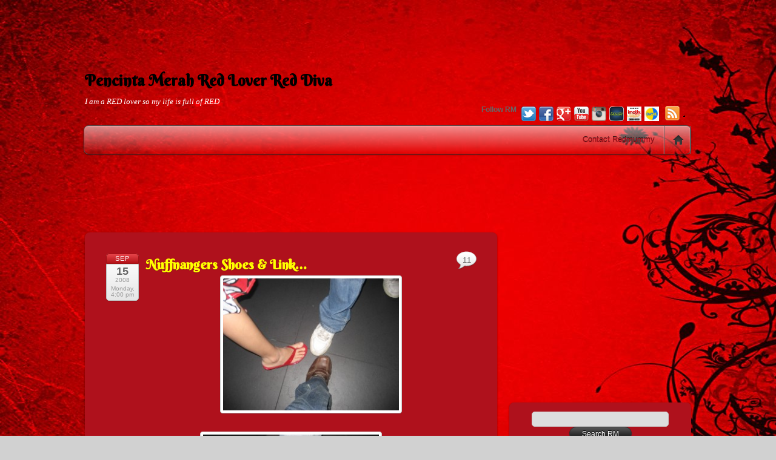

--- FILE ---
content_type: text/html; charset=UTF-8
request_url: http://redmummy.com/2008/09/15/nuffnangers-shoes-link/
body_size: 30335
content:
<!DOCTYPE html PUBLIC "-//W3C//DTD XHTML 1.0 Transitional//EN" "http://www.w3.org/TR/xhtml1/DTD/xhtml1-transitional.dtd">
<html xmlns="http://www.w3.org/1999/xhtml" lang="en-US">
<head>
<meta http-equiv="Content-Type" content="text/html; charset=UTF-8" />


<title>Nuffnangers Shoes &amp; Link... - Pencinta Merah Red Lover Red Diva</title>


<!-- wp_header -->

<!-- This site is optimized with the Yoast SEO plugin v13.1 - https://yoast.com/wordpress/plugins/seo/ -->
<meta name="robots" content="max-snippet:-1, max-image-preview:large, max-video-preview:-1"/>
<link rel="canonical" href="http://redmummy.com/2008/09/15/nuffnangers-shoes-link/" />
<meta property="og:locale" content="en_US" />
<meta property="og:type" content="article" />
<meta property="og:title" content="Nuffnangers Shoes &amp; Link... - Pencinta Merah Red Lover Red Diva" />
<meta property="og:description" content="bloggers shoes from the Nuffnang Sharing Session I just got the list of attendees for last Saturday&#8217;s event&#8230; Do visit their blog, and be their red hot member too! Suthesh        http://themindofleoraj.blogspot.com/ Julian            http://www.julianhopkins.net/ Lolina           http://roflina.blogspot.com/ Jannah          http://ifyoucanfindme.blogspot.com/ Arif              http://arifsblackbook.blogspot.com/ Zakiah         http://justmymemorabilia.blogspot.com/ Zaidi            http://30jalanf3.blogspot.com/ Azfar            http://themakingofazzazfar.blogspot.com/ Syd              http://xsydz.com/ Maya            http://myasefia.blogspot.com/ Affandi         http://www.akubetul.com/ Zach Wong    http://zachboy.blogspot.com/ Marcus(...)" />
<meta property="og:url" content="http://redmummy.com/2008/09/15/nuffnangers-shoes-link/" />
<meta property="og:site_name" content="Pencinta Merah Red Lover Red Diva" />
<meta property="article:section" content="Redmummydotcom" />
<meta property="article:published_time" content="2008-09-15T08:00:56+00:00" />
<meta property="article:modified_time" content="2008-09-15T08:19:44+00:00" />
<meta property="og:updated_time" content="2008-09-15T08:19:44+00:00" />
<meta property="og:image" content="http://redmummy.com/wp-content/uploads/2008/09/img_7714-300x225.jpg" />
<script type='application/ld+json' class='yoast-schema-graph yoast-schema-graph--main'>{"@context":"https://schema.org","@graph":[{"@type":"WebSite","@id":"http://redmummy.com/#website","url":"http://redmummy.com/","name":"Pencinta Merah Red Lover Red Diva","inLanguage":"en-US","description":"I am a RED lover so my life is full of RED","potentialAction":{"@type":"SearchAction","target":"http://redmummy.com/?s={search_term_string}","query-input":"required name=search_term_string"}},{"@type":"ImageObject","@id":"http://redmummy.com/2008/09/15/nuffnangers-shoes-link/#primaryimage","inLanguage":"en-US","url":"http://redmummy.com/wp-content/uploads/2008/09/img_7714-300x225.jpg"},{"@type":"WebPage","@id":"http://redmummy.com/2008/09/15/nuffnangers-shoes-link/#webpage","url":"http://redmummy.com/2008/09/15/nuffnangers-shoes-link/","name":"Nuffnangers Shoes &amp; Link... - Pencinta Merah Red Lover Red Diva","isPartOf":{"@id":"http://redmummy.com/#website"},"inLanguage":"en-US","primaryImageOfPage":{"@id":"http://redmummy.com/2008/09/15/nuffnangers-shoes-link/#primaryimage"},"datePublished":"2008-09-15T08:00:56+00:00","dateModified":"2008-09-15T08:19:44+00:00","author":{"@id":"http://redmummy.com/#/schema/person/19cc8b8ffdff276a04a285d7a52359ce"}},{"@type":["Person"],"@id":"http://redmummy.com/#/schema/person/19cc8b8ffdff276a04a285d7a52359ce","name":"RedMummy","sameAs":[]}]}</script>
<!-- / Yoast SEO plugin. -->

<link rel='dns-prefetch' href='//fonts.googleapis.com' />
<link rel='dns-prefetch' href='//s.w.org' />
<link rel="alternate" type="application/rss+xml" title="Pencinta Merah Red Lover Red Diva &raquo; Feed" href="http://redmummy.com/feed/" />
<link rel="alternate" type="application/rss+xml" title="Pencinta Merah Red Lover Red Diva &raquo; Comments Feed" href="http://redmummy.com/comments/feed/" />
<link rel="alternate" type="application/rss+xml" title="Pencinta Merah Red Lover Red Diva &raquo; Nuffnangers Shoes &#038; Link&#8230; Comments Feed" href="http://redmummy.com/2008/09/15/nuffnangers-shoes-link/feed/" />
		<script type="text/javascript">
			window._wpemojiSettings = {"baseUrl":"https:\/\/s.w.org\/images\/core\/emoji\/12.0.0-1\/72x72\/","ext":".png","svgUrl":"https:\/\/s.w.org\/images\/core\/emoji\/12.0.0-1\/svg\/","svgExt":".svg","source":{"concatemoji":"http:\/\/redmummy.com\/wp-includes\/js\/wp-emoji-release.min.js?ver=5.3.20"}};
			!function(e,a,t){var n,r,o,i=a.createElement("canvas"),p=i.getContext&&i.getContext("2d");function s(e,t){var a=String.fromCharCode;p.clearRect(0,0,i.width,i.height),p.fillText(a.apply(this,e),0,0);e=i.toDataURL();return p.clearRect(0,0,i.width,i.height),p.fillText(a.apply(this,t),0,0),e===i.toDataURL()}function c(e){var t=a.createElement("script");t.src=e,t.defer=t.type="text/javascript",a.getElementsByTagName("head")[0].appendChild(t)}for(o=Array("flag","emoji"),t.supports={everything:!0,everythingExceptFlag:!0},r=0;r<o.length;r++)t.supports[o[r]]=function(e){if(!p||!p.fillText)return!1;switch(p.textBaseline="top",p.font="600 32px Arial",e){case"flag":return s([127987,65039,8205,9895,65039],[127987,65039,8203,9895,65039])?!1:!s([55356,56826,55356,56819],[55356,56826,8203,55356,56819])&&!s([55356,57332,56128,56423,56128,56418,56128,56421,56128,56430,56128,56423,56128,56447],[55356,57332,8203,56128,56423,8203,56128,56418,8203,56128,56421,8203,56128,56430,8203,56128,56423,8203,56128,56447]);case"emoji":return!s([55357,56424,55356,57342,8205,55358,56605,8205,55357,56424,55356,57340],[55357,56424,55356,57342,8203,55358,56605,8203,55357,56424,55356,57340])}return!1}(o[r]),t.supports.everything=t.supports.everything&&t.supports[o[r]],"flag"!==o[r]&&(t.supports.everythingExceptFlag=t.supports.everythingExceptFlag&&t.supports[o[r]]);t.supports.everythingExceptFlag=t.supports.everythingExceptFlag&&!t.supports.flag,t.DOMReady=!1,t.readyCallback=function(){t.DOMReady=!0},t.supports.everything||(n=function(){t.readyCallback()},a.addEventListener?(a.addEventListener("DOMContentLoaded",n,!1),e.addEventListener("load",n,!1)):(e.attachEvent("onload",n),a.attachEvent("onreadystatechange",function(){"complete"===a.readyState&&t.readyCallback()})),(n=t.source||{}).concatemoji?c(n.concatemoji):n.wpemoji&&n.twemoji&&(c(n.twemoji),c(n.wpemoji)))}(window,document,window._wpemojiSettings);
		</script>
		<style type="text/css">
img.wp-smiley,
img.emoji {
	display: inline !important;
	border: none !important;
	box-shadow: none !important;
	height: 1em !important;
	width: 1em !important;
	margin: 0 .07em !important;
	vertical-align: -0.1em !important;
	background: none !important;
	padding: 0 !important;
}
</style>
	<link rel='stylesheet' id='wp-block-library-css'  href='http://redmummy.com/wp-includes/css/dist/block-library/style.min.css?ver=5.3.20' type='text/css' media='all' />
<link rel='stylesheet' id='themify-google-fonts-css'  href='http://fonts.googleapis.com/css?family=Berkshire+Swash%3Aregular&#038;subset=latin&#038;ver=5.3.20' type='text/css' media='all' />
<link rel='stylesheet' id='themify-shortcodes-css'  href='http://redmummy.com/wp-content/themes/itheme2/themify/css/shortcodes.css?ver=1.6.1' type='text/css' media='all' />
<link rel='stylesheet' id='theme-style-css'  href='http://redmummy.com/wp-content/themes/itheme2/style.css?ver=1.4.2' type='text/css' media='all' />
<link rel='stylesheet' id='themify-skin-css'  href='http://redmummy.com/wp-content/themes/itheme2/skins/gray/style.css?ver=5.3.20' type='text/css' media='all' />
<link rel='stylesheet' id='themify-media-queries-css'  href='http://redmummy.com/wp-content/themes/itheme2/media-queries.css?ver=5.3.20' type='text/css' media='all' />
<link rel='stylesheet' id='custom-style-css'  href='http://redmummy.com/wp-content/themes/itheme2/custom_style.css?ver=5.3.20' type='text/css' media='all' />
<link rel='stylesheet' id='pretty-photo-css'  href='http://redmummy.com/wp-content/themes/itheme2/themify/css/lightbox.css?ver=5.3.20' type='text/css' media='all' />
<link rel='stylesheet' id='themify-builder-style-css'  href='http://redmummy.com/wp-content/themes/itheme2/themify/themify-builder/css/themify-builder-style.css?ver=1.6.1' type='text/css' media='all' />
<link rel='stylesheet' id='popular-widget-css'  href='http://redmummy.com/wp-content/plugins/popular-widget/_css/pop-widget.css?ver=1.7.0' type='text/css' media='all' />
<link rel='stylesheet' id='commentluv_style-css'  href='http://redmummy.com/wp-content/plugins/commentluv/css/commentluv.css?ver=5.3.20' type='text/css' media='all' />
<script type='text/javascript' src='http://redmummy.com/wp-includes/js/jquery/jquery.js?ver=1.12.4-wp'></script>
<script type='text/javascript' src='http://redmummy.com/wp-includes/js/jquery/jquery-migrate.min.js?ver=1.4.1'></script>
<script type='text/javascript'>
/* <![CDATA[ */
var cl_settings = {"name":"author","url":"url","comment":"comment","email":"email","infopanel":null,"default_on":"on","default_on_admin":null,"cl_version":"3.0.4","images":"http:\/\/redmummy.com\/wp-content\/plugins\/commentluv\/images\/","api_url":"http:\/\/redmummy.com\/wp-admin\/admin-ajax.php","api_url_alt":"http:\/\/redmummy.com\/wp-admin\/admin-ajax.php","_fetch":"eb313ede19","_info":"5cf08bff6c","infoback":"white","infotext":"","template_insert":"","logged_in":"","refer":"http:\/\/redmummy.com\/2008\/09\/15\/nuffnangers-shoes-link\/","no_url_message":"Please enter a URL and then click the CommentLuv checkbox if you want to add your last blog post","no_http_message":"Please use http:\/\/ in front of your url","no_url_logged_in_message":"You need to visit your profile in the dashboard and update your details with your site URL","no_info_message":"No info was available or an error occured"};
/* ]]> */
</script>
<script type='text/javascript' src='http://redmummy.com/wp-content/plugins/commentluv/js/commentluv.js?ver=3.0.4'></script>
<link rel='https://api.w.org/' href='http://redmummy.com/wp-json/' />
<link rel="EditURI" type="application/rsd+xml" title="RSD" href="http://redmummy.com/xmlrpc.php?rsd" />
<link rel="wlwmanifest" type="application/wlwmanifest+xml" href="http://redmummy.com/wp-includes/wlwmanifest.xml" /> 
<meta name="generator" content="WordPress 5.3.20" />
<link rel='shortlink' href='http://redmummy.com/?p=6232' />
<link rel="alternate" type="application/json+oembed" href="http://redmummy.com/wp-json/oembed/1.0/embed?url=http%3A%2F%2Fredmummy.com%2F2008%2F09%2F15%2Fnuffnangers-shoes-link%2F" />
<link rel="alternate" type="text/xml+oembed" href="http://redmummy.com/wp-json/oembed/1.0/embed?url=http%3A%2F%2Fredmummy.com%2F2008%2F09%2F15%2Fnuffnangers-shoes-link%2F&#038;format=xml" />
<style data-context="foundation-flickity-css">/*! Flickity v2.0.2
http://flickity.metafizzy.co
---------------------------------------------- */.flickity-enabled{position:relative}.flickity-enabled:focus{outline:0}.flickity-viewport{overflow:hidden;position:relative;height:100%}.flickity-slider{position:absolute;width:100%;height:100%}.flickity-enabled.is-draggable{-webkit-tap-highlight-color:transparent;tap-highlight-color:transparent;-webkit-user-select:none;-moz-user-select:none;-ms-user-select:none;user-select:none}.flickity-enabled.is-draggable .flickity-viewport{cursor:move;cursor:-webkit-grab;cursor:grab}.flickity-enabled.is-draggable .flickity-viewport.is-pointer-down{cursor:-webkit-grabbing;cursor:grabbing}.flickity-prev-next-button{position:absolute;top:50%;width:44px;height:44px;border:none;border-radius:50%;background:#fff;background:hsla(0,0%,100%,.75);cursor:pointer;-webkit-transform:translateY(-50%);transform:translateY(-50%)}.flickity-prev-next-button:hover{background:#fff}.flickity-prev-next-button:focus{outline:0;box-shadow:0 0 0 5px #09f}.flickity-prev-next-button:active{opacity:.6}.flickity-prev-next-button.previous{left:10px}.flickity-prev-next-button.next{right:10px}.flickity-rtl .flickity-prev-next-button.previous{left:auto;right:10px}.flickity-rtl .flickity-prev-next-button.next{right:auto;left:10px}.flickity-prev-next-button:disabled{opacity:.3;cursor:auto}.flickity-prev-next-button svg{position:absolute;left:20%;top:20%;width:60%;height:60%}.flickity-prev-next-button .arrow{fill:#333}.flickity-page-dots{position:absolute;width:100%;bottom:-25px;padding:0;margin:0;list-style:none;text-align:center;line-height:1}.flickity-rtl .flickity-page-dots{direction:rtl}.flickity-page-dots .dot{display:inline-block;width:10px;height:10px;margin:0 8px;background:#333;border-radius:50%;opacity:.25;cursor:pointer}.flickity-page-dots .dot.is-selected{opacity:1}</style><style data-context="foundation-slideout-css">.slideout-menu{position:fixed;left:0;top:0;bottom:0;right:auto;z-index:0;width:256px;overflow-y:auto;-webkit-overflow-scrolling:touch;display:none}.slideout-menu.pushit-right{left:auto;right:0}.slideout-panel{position:relative;z-index:1;will-change:transform}.slideout-open,.slideout-open .slideout-panel,.slideout-open body{overflow:hidden}.slideout-open .slideout-menu{display:block}.pushit{display:none}</style>
<!-- Open Graph Tags -->
<meta property="og:site_name" content="Pencinta Merah Red Lover Red Diva" />
<meta property="og:type" content="article" />
<meta property="og:description" content="bloggers shoes from the Nuffnang Sharing Session I just got the list of attendees for last Saturday&#8217;s event&#8230; Do visit their blog, and be their red hot member too! Suthesh        http://themindofleoraj.blogspot.com/ Julian            http://www.julianhopkins.net/ Lolina           http://roflina.blogspot.com/ Jannah          http://ifyoucanfindme.blogspot.com/ Arif              http://arifsblackbook.blogspot.com/ Zakiah         http://justmymemorabilia.blogspot.com/ Zaidi            http://30jalanf3.blogspot.com/ Azfar            http://themakingofazzazfar.blogspot.com/ Syd              http://xsydz.com/ Maya            http://myasefia.blogspot.com/ Affandi         http://www.akubetul.com/ Zach Wong    http://zachboy.blogspot.com/ Marcus(...)" />
<meta property="og:url" content="http://redmummy.com/2008/09/15/nuffnangers-shoes-link/" />
<meta property="og:title"  content="Nuffnangers Shoes &#038; Link&#8230;" />
<!-- End Open Graph Tags -->

<!-- modules styling -->
<style type='text/css'>
body {
background-image: url(http://redmummy.com/wp-content/uploads/2013/11/red-abstract-flare-background-x.jpg);
background-repeat: repeat;
}

body {
color: #FFFFFF;
}

a {
color: #FFFF00;
text-decoration: underline;
}

a:hover {
color: #F5F500;
text-decoration: overline;
}

h1 {
color: #000000;
}

h5 {
font-family: "Berkshire Swash";
color: #faf205;
}

#header {
background-color: transparent;
}

#header a {
color: #000000;
}

#header a:hover {
color: #F5F500;
}

#site-logo a {
font-family: "Berkshire Swash";
color: #000000;
}

#site-description {
font-family: Georgia, "Times New Roman", Times, serif;
color: #FFFFFF;
}

#nav-bar {
background-color: transparent;
}

#main-nav a {
color: #af111c;
}

#main-nav a:hover, #main-nav li:hover > a {
text-decoration: underline;
}

.post-title {
font-family: "Berkshire Swash";
}

.post-title a {
color: #FFFF00;
}

.post-title a:hover {
color: #F5F500;
text-decoration: underline;
}

.page-title {
font-family: "Berkshire Swash";
color: #FFFF00;
}

.post-nav a {
color: #FFFF00;
}

.post-nav a:hover {
color: #F5F500;
text-decoration: overline;
}

#sidebar a {
color: #FFFF00;
text-decoration: underline;
}

#sidebar a:hover {
color: #F5F500;
text-decoration: overline;
}

#sidebar .widget {
background-color: #af111c;
}

#sidebar .widgettitle {
font-family: "Berkshire Swash";
color: #000000;
}

#footer a {
color: #FFFF00;
text-decoration: underline;
}

#footer a:hover {
color: #F5F500;
text-decoration: overline;
}

#footer .widget {
background-color: #af111c;
}

#footer .widgettitle {
font-family: "Berkshire Swash";
color: #000000;
}

</style>

<script>
  (function(i,s,o,g,r,a,m){i['GoogleAnalyticsObject']=r;i[r]=i[r]||function(){
  (i[r].q=i[r].q||[]).push(arguments)},i[r].l=1*new Date();a=s.createElement(o),
  m=s.getElementsByTagName(o)[0];a.async=1;a.src=g;m.parentNode.insertBefore(a,m)
  })(window,document,'script','//www.google-analytics.com/analytics.js','ga');

  ga('create', 'UA-105633-5', 'auto');
  ga('send', 'pageview');

</script>
<center>
<script async src="//pagead2.googlesyndication.com/pagead/js/adsbygoogle.js"></script>
<!-- redmummydotcom_728x90 -->
<ins class="adsbygoogle"
     style="display:inline-block;width:728px;height:90px"
     data-ad-client="ca-pub-2954007341785706"
     data-ad-slot="9738328317"></ins>
<script>
(adsbygoogle = window.adsbygoogle || []).push({});
</script>
</center>
	<!-- media-queries.js -->
	<!--[if lt IE 9]>
		<script src="http://redmummy.com/wp-content/themes/itheme2/js/respond.js"></script>
	<![endif]-->
	
	<!-- html5.js -->
	<!--[if lt IE 9]>
		<script src="http://html5shim.googlecode.com/svn/trunk/html5.js"></script>
	<![endif]-->
	
<meta name="viewport" content="width=device-width, initial-scale=1, maximum-scale=1, minimum-scale=1, user-scalable=no">

	<!--[if lt IE 9]>
	<script src="http://s3.amazonaws.com/nwapi/nwmatcher/nwmatcher-1.2.5-min.js"></script>
	<script type="text/javascript" src="http://cdnjs.cloudflare.com/ajax/libs/selectivizr/1.0.2/selectivizr-min.js"></script> 
	<![endif]-->
	<style type="text/css">.recentcomments a{display:inline !important;padding:0 !important;margin:0 !important;}</style><style>.ios7.web-app-mode.has-fixed header{ background-color: rgba(175,17,28,.88);}</style>
</head>

<body class="post-template-default single single-post postid-6232 single-format-standard skin-gray webkit not-ie sidebar1">

<div id="pagewrap">

    <div id="headerwrap">
    	        <div id="header" class="pagewidth">
        	    
            <h1 id="site-logo"><a href="http://redmummy.com" title="Pencinta Merah Red Lover Red Diva">Pencinta Merah Red Lover Red Diva</a></h1>
            <div id="site-description">I am a RED lover so my life is full of RED</div>
    
                    
            <div class="social-widget">
                <div id="themify-social-links-4" class="widget themify-social-links"><strong class="widgettitle">Follow RM</strong><ul class="social-links">
						<li class="social-link-item twitter">
							<a href="https://twitter.com/redmummydotcom" title="Twitter" target="_blank" class="external" rel="nofollow"><img src="http://redmummy.com/wp-content/themes/itheme2/themify/img/social/twitter.png"   /> </a>
						</li>
						<!-- /themify-link-item -->
						<li class="social-link-item facebook">
							<a href="https://facebook.com/redmummydotcom" title="Facebook" target="_blank" class="external" rel="nofollow"><img src="http://redmummy.com/wp-content/themes/itheme2/themify/img/social/facebook.png"   /> </a>
						</li>
						<!-- /themify-link-item -->
						<li class="social-link-item google">
							<a href="https://plus.google.com/+redmummy/" title="Google+" target="_blank" class="external" rel="nofollow"><img src="http://redmummy.com/wp-content/themes/itheme2/themify/img/social/google-plus.png"   /> </a>
						</li>
						<!-- /themify-link-item -->
						<li class="social-link-item youtube">
							<a href="https://youtube.com/redmummydotcom" title="YouTube" target="_blank" class="external" rel="nofollow"><img src="http://redmummy.com/wp-content/themes/itheme2/themify/img/social/youtube.png"   /> </a>
						</li>
						<!-- /themify-link-item -->
						<li class="social-link-item instagram">
							<a href="https://instagram.com/redmummydotcom" title="Instagram" target="_blank" class="external" rel="nofollow"><img src="http://redmummy.com/wp-content/uploads/2013/09/instagram.png"   /> </a>
						</li>
						<!-- /themify-link-item -->
						<li class="social-link-item keek">
							<a href="https://keek.com/redmummydotcom" title="Keek" target="_blank" class="external" rel="nofollow"><img src="http://redmummy.com/wp-content/uploads/2013/09/Keek.png"   /> </a>
						</li>
						<!-- /themify-link-item -->
						<li class="social-link-item imotiv">
							<a href="http://synad2.nuffnang.com.my/nn_gtrack.php?click&gid=11541" title="Imotiv" target="_blank"><img src="http://redmummy.com/wp-content/uploads/2013/09/imotiv1.png"   /> </a>
						</li>
						<!-- /themify-link-item -->
						<li class="social-link-item dayre">
							<a href="http://dayre.me/redmummydotcom" title="Dayre" target="_blank" class="external" rel="nofollow"><img src="http://redmummy.com/wp-content/uploads/2013/11/dayre.jpeg"   /> </a>
						</li>
						<!-- /themify-link-item --></ul></div>    
                                    <div class="rss"><a href="http://feeds.feedburner.com/redmummydotcom" class="external" rel="nofollow" target="_blank">.</a></div>
                            </div>
            <!--/social widget --> 
    
            <!-- header wdiegt -->
            <div class="header-widget">
                            </div>
            <!--/header widget --> 
    
		    
            <div id="main-nav-wrap">
                <div id="menu-icon" class="mobile-button"></div>
                <div id="nav-bar">
                    <ul id="main-nav" class="main-nav clearfix"><li class="home"><a href="http://redmummy.com/">Home</a></li><li class="page_item page-item-498"><a href="http://redmummy.com/contact-red/">Contact Redmummy</a></li>
</ul>                </div><!--/nav bar -->
			</div>
            <!-- /#main-nav-wrap -->

			        </div>
        <!--/header -->
            </div>
    <!-- /headerwrap -->

	<div id="body" class="clearfix">
    
<center>
<!-- nuffnang -->
<script type="text/javascript">
        nuffnang_bid = "c373dfc6d86d7396a23345e450ee6b9d";
        document.write( "<div id='nuffnang_lb'></div>" );
        (function() {	
                var nn = document.createElement('script'); nn.type = 'text/javascript';    
                nn.src = 'http://synad2.nuffnang.com.my/lb.js';    
                var s = document.getElementsByTagName('script')[0]; s.parentNode.insertBefore(nn, s.nextSibling);
        })();
</script>
<!-- nuffnang-->
<br>
<script async src="//pagead2.googlesyndication.com/pagead/js/adsbygoogle.js"></script>
<!-- redmummydotcom_728x90 2 -->
<ins class="adsbygoogle"
     style="display:inline-block;width:728px;height:90px"
     data-ad-client="ca-pub-2954007341785706"
     data-ad-slot="5953341902"></ins>
<script>
(adsbygoogle = window.adsbygoogle || []).push({});
</script>
<br>
</center>

	
	<!-- layout-container -->
	<div id="layout" class="clearfix">

				<!-- content -->
		<div id="content" class="list-post">
        				
			
<div id="post-6232" class="post clearfix cat-6 cat-11 post-6232 type-post status-publish format-standard hentry category-redmummydotcom category-shoes">
		
	
	<div class="post-content">
					<p class="post-date">
				<span class="month">Sep</span>
				<span class="day">15</span>
				<span class="year">2008</span>
				<span class="year">Monday, 4:00 pm</span>
			</p>
			
																	<h1 class="post-title"><a href="http://redmummy.com/2008/09/15/nuffnangers-shoes-link/" title="Nuffnangers Shoes &#038; Link&#8230;">Nuffnangers Shoes &#038; Link&#8230;</a></h1>
				 
			
		    
		
					<p style="text-align: center;"><img class="alignnone size-medium wp-image-6229" title="img_7714" src="http://redmummy.com/wp-content/uploads/2008/09/img_7714-300x225.jpg" alt="" width="300" height="225" /></p>
<p style="text-align: center;"><img class="alignnone size-medium wp-image-6230" title="img_7715" src="http://redmummy.com/wp-content/uploads/2008/09/img_7715-300x225.jpg" alt="" width="300" height="225" /></p>
<p style="text-align: center;"><img class="alignnone size-medium wp-image-6231" title="img_7718" src="http://redmummy.com/wp-content/uploads/2008/09/img_7718-225x300.jpg" alt="" width="225" height="300" /></p>
<p style="text-align: center;">bloggers shoes from the <a href="http://redmummy.com/2008/09/14/nuffnang-sharing-session-introduction/" target="_blank">Nuffnang Sharing Session</a></p>
<p style="text-align: center;">
<p style="text-align: justify;">I just got the list of attendees for last Saturday&#8217;s event&#8230; Do visit their blog, and be their red hot member too!</p>
<p>Suthesh        <a href="http://themindofleoraj.blogspot.com/" target="_blank" class="external" rel="nofollow">http://themindofleoraj.blogspot.com/</a></p>
<p>Julian            <a href="http://www.julianhopkins.net/" target="_blank" class="external" rel="nofollow">http://www.julianhopkins.net/</a></p>
<p>Lolina           <a href="http://roflina.blogspot.com/" target="_blank" class="external" rel="nofollow">http://roflina.blogspot.com/</a></p>
<p>Jannah          <a href="http://ifyoucanfindme.blogspot.com/" target="_blank" class="external" rel="nofollow">http://ifyoucanfindme.blogspot.com/</a></p>
<p>Arif              <a href="http://arifsblackbook.blogspot.com/" target="_blank" class="external" rel="nofollow">http://arifsblackbook.blogspot.com/</a></p>
<p>Zakiah         <a href="http://justmymemorabilia.blogspot.com/" target="_blank" class="external" rel="nofollow">http://justmymemorabilia.blogspot.com/</a></p>
<p>Zaidi            <a href="http://30jalanf3.blogspot.com/" target="_blank" class="external" rel="nofollow">http://30jalanf3.blogspot.com/</a></p>
<p>Azfar            <a href="http://themakingofazzazfar.blogspot.com/" target="_blank" class="external" rel="nofollow">http://themakingofazzazfar.blogspot.com/</a></p>
<p>Syd              <a href="http://xsydz.com/" target="_blank" class="external" rel="nofollow">http://xsydz.com/</a></p>
<p>Maya            <a href="http://myasefia.blogspot.com/" target="_blank" class="external" rel="nofollow">http://myasefia.blogspot.com/</a></p>
<p>Affandi         <a href="http://www.akubetul.com/" target="_blank" class="external" rel="nofollow">http://www.akubetul.com/</a></p>
<p>Zach Wong    <a href="http://zachboy.blogspot.com/" target="_blank" class="external" rel="nofollow">http://zachboy.blogspot.com/</a></p>
<p>Marcus Tan   <a href="http://tanengsoonmarcus.blogspot.com/" target="_blank" class="external" rel="nofollow">http://tanengsoonmarcus.blogspot.com/</a></p>
<p>Lina              <a href="http://allaboutsexyinred.blogspot.com/" target="_blank" class="external" rel="nofollow">http://allaboutsexyinred.blogspot.com/</a></p>
<p>Thomas        <a href="http://yapthomas.com/" target="_blank" class="external" rel="nofollow">http://yapthomas.com/</a></p>
<p>Shaun           <a href="http://catalyst-online.blogspot.com/" target="_blank" class="external" rel="nofollow">http://catalyst-online.blogspot.com/</a></p>
<p>Ce-yan         <a href="http://jacquelyn88.blogspot.com/" target="_blank" class="external" rel="nofollow">http://jacquelyn88.blogspot.com/</a></p>
<p>Wong            <a href="http://gregorule.blogspot.com/" target="_blank" class="external" rel="nofollow">http://gregorule.blogspot.com/</a></p>
<p>Kuee             <a href="http://kueee.blogspot.com/" target="_blank" class="external" rel="nofollow">http://kueee.blogspot.com/</a></p>
<p>Robb Chew   <a href="http://robbyaoi.blogspot.com" target="_blank" class="external" rel="nofollow">http://robbyaoi.blogspot.com</a></p>
<p>Firdauz         <a href="http://takes5.firdauz.my/" target="_blank" class="external" rel="nofollow">http://takes5.firdauz.my/</a></p>
<p>Muzaffar       <a href="http://sultanmuzaffar.blogspot.com" target="_blank" class="external" rel="nofollow">http://sultanmuzaffar.blogspot.com</a></p>
<p>Sirman          <a href="http://ashterix.blogspot.com" target="_blank" class="external" rel="nofollow">http://ashterix.blogspot.com</a></p>
<p>Redmummy  www.redmummy.com</p>
<p style="text-align: justify;">the redmummy&#8217;s link tu kalau korang x tau, meh sini aku kasi pelempang merah sket&#8230;ngada la kan! tapi sedih gak seii&#8230;if ppl dont know your blog, ciss!</p>
<p style="text-align: justify;">ko x kenal redmummy.com ? wah&#8230;.mak marah lah nih! penat2 aku kuor masuk tv, paper geng2 bloggers jaja merah red aku, tetiba ko x kenal kan&#8230;</p>
<p style="text-align: justify;">bak kata adik fairuz reporter&#8230; <em>gila hapa x kenal blog mak merah? sapa yang gila hiks&#8230;</em></p>
<p>aku meroyan arini!</p>
<div id="themify_builder_content-6232" data-postid="6232" class="themify_builder_content themify_builder themify_builder_front">
	
	
</div>
<!-- /themify_builder_content -->		
		<span class="day">Comment: </span>
		<span class="page-title"><a href="http://redmummy.com/2008/09/15/nuffnangers-shoes-link/#comments">11</a></span>
	
					<p class="post-meta"> 
				<span class="post-category">Category: [</span>
				<span class="post-category"><a href="http://redmummy.com/category/redmummydotcom/" rel="category tag">Redmummydotcom</a>, <a href="http://redmummy.com/category/shoes/" rel="category tag">Shoes</a>  ]</span>
		                <span class="post-comment"><a href="http://redmummy.com/2008/09/15/nuffnangers-shoes-link/#comments">11</a></span>
                                			</p>
		    

	</div>
	<!-- /.post-content -->		
	
    </div>
<!--/post -->

<center>
<!-- nuffnang -->
<script type="text/javascript"> 
nuffnang_bid = "c373dfc6d86d7396a23345e450ee6b9d";
document.write( "<div id='nuffnang_lr'></div>" );
(function() {	
var nn = document.createElement('script'); nn.type = 'text/javascript';    
nn.src = 'http://synad2.nuffnang.com.my/lr.js';    
var s = document.getElementsByTagName('script')[0]; s.parentNode.insertBefore(nn, s.nextSibling);
})();
</script>
<!-- nuffnang-->
</center>
<hr>	
			
				
				<!-- post-nav -->
	<div class="post-nav clearfix"> 
		<span class="prev"><a href="http://redmummy.com/2008/09/15/8-entries-per-day/" rel="prev">8 entries per day&#8230;</a></span>		<span class="next"><a href="http://redmummy.com/2008/09/15/bingkisan-salam-syawal/" rel="next">Bingkisan Salam Syawal</a></span>	</div>
	<!-- /post-nav -->
	
							


<div id="comments" class="commentwrap">
	
		<h4 class="comment-title">11 Comments</h4>

	
	<ol class="commentlist">
				<li class="comment even thread-even depth-1" id="comment-13677">
			<p class="comment-author">
								<cite><a href='http://switakon.blogspot.com' rel="external nofollow ugc" class="url external" target="_blank">ahkon</a></cite><br />
				<small class="comment-time"><strong>Sep 15, 2008</strong> @ 16:11:56</small>
			</p>
			<div class="commententry">
							
				<p>hihihi kasutmu tetap menjadi pojaan ku kak red!</p>
<p>link kak red tu, seantero suda fofular la..lalat pun tau nak carik..<br />
hahahahaha</p>
<p>ahkon&#8217;s last blog post..<a href="http://switakon.blogspot.com/2008/09/neverending-foods-galore.html" rel="nofollow" class="external" target="_blank">the neverending birthday galore</a></p>
			</div>
			<p class="reply"><a rel='nofollow' class='comment-reply-link' href='#comment-13677' data-commentid="13677" data-postid="6232" data-belowelement="comment-13677" data-respondelement="respond" aria-label='Reply to ahkon'>Reply</a></p>
		</li><!-- #comment-## -->
		<li class="comment byuser comment-author-hawa odd alt thread-odd thread-alt depth-1" id="comment-13679">
			<p class="comment-author">
								<cite>hawa</cite><br />
				<small class="comment-time"><strong>Sep 15, 2008</strong> @ 16:39:34</small>
			</p>
			<div class="commententry">
							
				<p>trademark akak nih, bergambar kasut reramai yek&#8230;.</p>
<p>ingat tahun nih nak beli gak la kasut merah&#8230; lom ade lagi yg merah2 nih&#8230;</p>
<p>hatiku sudah teruja jugak dgn kaler meghah nih&#8230;</p>
			</div>
			<p class="reply"><a rel='nofollow' class='comment-reply-link' href='#comment-13679' data-commentid="13679" data-postid="6232" data-belowelement="comment-13679" data-respondelement="respond" aria-label='Reply to hawa'>Reply</a></p>
		</li><!-- #comment-## -->
		<li class="comment even thread-even depth-1" id="comment-13680">
			<p class="comment-author">
								<cite>mimie</cite><br />
				<small class="comment-time"><strong>Sep 15, 2008</strong> @ 16:45:56</small>
			</p>
			<div class="commententry">
							
				<p>hahahaaa&#8230;.<br />
jangan la meroyan kak red&#8230;.<br />
kaler merah mmg the best&#8230;.<br />
kak red kn diva&#8230;<br />
how come diorg x tau blog akak&#8230;..</p>
			</div>
			<p class="reply"><a rel='nofollow' class='comment-reply-link' href='#comment-13680' data-commentid="13680" data-postid="6232" data-belowelement="comment-13680" data-respondelement="respond" aria-label='Reply to mimie'>Reply</a></p>
		</li><!-- #comment-## -->
		<li class="comment odd alt thread-odd thread-alt depth-1" id="comment-13683">
			<p class="comment-author">
								<cite><a href='http://lilred799.blogspot.com' rel="external nofollow ugc" class="url external" target="_blank">lilred</a></cite><br />
				<small class="comment-time"><strong>Sep 15, 2008</strong> @ 17:46:22</small>
			</p>
			<div class="commententry">
							
				<p>errrrr&#8230; part ashterix.blogspot.com tuh dah bantai gelak dah&#8230;hehehhehehe</p>
			</div>
			<p class="reply"><a rel='nofollow' class='comment-reply-link' href='#comment-13683' data-commentid="13683" data-postid="6232" data-belowelement="comment-13683" data-respondelement="respond" aria-label='Reply to lilred'>Reply</a></p>
		</li><!-- #comment-## -->
		<li class="comment even thread-even depth-1" id="comment-13684">
			<p class="comment-author">
								<cite><a href='http://vaggvagg.blogspot.com' rel="external nofollow ugc" class="url external" target="_blank">vagg</a></cite><br />
				<small class="comment-time"><strong>Sep 15, 2008</strong> @ 18:31:40</small>
			</p>
			<div class="commententry">
							
				<p>xpo xtau..skang dh tau hape kan..ekekeke</p>
			</div>
			<p class="reply"><a rel='nofollow' class='comment-reply-link' href='#comment-13684' data-commentid="13684" data-postid="6232" data-belowelement="comment-13684" data-respondelement="respond" aria-label='Reply to vagg'>Reply</a></p>
		</li><!-- #comment-## -->
		<li class="comment odd alt thread-odd thread-alt depth-1" id="comment-13687">
			<p class="comment-author">
								<cite><a href='http://yapthomas.com' rel="external nofollow ugc" class="url external" target="_blank">tom</a></cite><br />
				<small class="comment-time"><strong>Sep 15, 2008</strong> @ 20:33:54</small>
			</p>
			<div class="commententry">
							
				<p>ahhh&#8230; i see my shoe!!</p>
<p>tom&#8217;s last blog post..<a href="http://www.yapthomas.com/index.php/2008/09/15/oh-mama-oh-mia-mama-mia/" rel="nofollow" class="external" target="_blank">Oh Mama! Oh Mia! Mama Mia!!</a></p>
			</div>
			<p class="reply"><a rel='nofollow' class='comment-reply-link' href='#comment-13687' data-commentid="13687" data-postid="6232" data-belowelement="comment-13687" data-respondelement="respond" aria-label='Reply to tom'>Reply</a></p>
		</li><!-- #comment-## -->
		<li class="comment even thread-even depth-1" id="comment-13690">
			<p class="comment-author">
								<cite>eliyashazeli</cite><br />
				<small class="comment-time"><strong>Sep 15, 2008</strong> @ 22:03:04</small>
			</p>
			<div class="commententry">
							
				<p>hehe..sabo kak red..xelok posa2 ni mroyan hiksss..</p>
			</div>
			<p class="reply"><a rel='nofollow' class='comment-reply-link' href='#comment-13690' data-commentid="13690" data-postid="6232" data-belowelement="comment-13690" data-respondelement="respond" aria-label='Reply to eliyashazeli'>Reply</a></p>
		</li><!-- #comment-## -->
		<li class="comment odd alt thread-odd thread-alt depth-1" id="comment-13707">
			<p class="comment-author">
								<cite><a href='http://jenel.tentangseseorang.net' rel="external nofollow ugc" class="url external" target="_blank">tentangseseorang</a></cite><br />
				<small class="comment-time"><strong>Sep 16, 2008</strong> @ 09:12:39</small>
			</p>
			<div class="commententry">
							
				<p>redmummy?? saper redmummy tuh?? lalalalalala</p>
			</div>
			<p class="reply"><a rel='nofollow' class='comment-reply-link' href='#comment-13707' data-commentid="13707" data-postid="6232" data-belowelement="comment-13707" data-respondelement="respond" aria-label='Reply to tentangseseorang'>Reply</a></p>
		</li><!-- #comment-## -->
		<li class="comment even thread-even depth-1" id="comment-13842">
			<p class="comment-author">
								<cite><a href='http://ifyoucanfindme.blogspot.com' rel="external nofollow ugc" class="url external" target="_blank">Jannah Raffali</a></cite><br />
				<small class="comment-time"><strong>Sep 17, 2008</strong> @ 19:36:25</small>
			</p>
			<div class="commententry">
							
				<p>Ampun Kak Red, saya ni memang buta blog juga kengkadang. Tapi seronok juga dapat jumpa kak red itu hari. Geram kat your red dress. Salam perkenalan 🙂</p>
<p>Jannah Raffali&#8217;s last blog post..<a href="http://ifyoucanfindme.blogspot.com/2008/09/claiming-my-space.html" rel="nofollow" class="external" target="_blank">Claiming My Space</a></p>
			</div>
			<p class="reply"><a rel='nofollow' class='comment-reply-link' href='#comment-13842' data-commentid="13842" data-postid="6232" data-belowelement="comment-13842" data-respondelement="respond" aria-label='Reply to Jannah Raffali'>Reply</a></p>
		</li><!-- #comment-## -->
		<li class="comment odd alt thread-odd thread-alt depth-1" id="comment-13958">
			<p class="comment-author">
								<cite><a href='http://www.julianhopkins.net/' rel="external nofollow ugc" class="url external" target="_blank">julian</a></cite><br />
				<small class="comment-time"><strong>Sep 18, 2008</strong> @ 15:05:46</small>
			</p>
			<div class="commententry">
							
				<p>Hey, terima kash untuk menulis link saya (minta maaf kalau salah dalam BM, saya pelajar saja)</p>
			</div>
			<p class="reply"><a rel='nofollow' class='comment-reply-link' href='#comment-13958' data-commentid="13958" data-postid="6232" data-belowelement="comment-13958" data-respondelement="respond" aria-label='Reply to julian'>Reply</a></p>
		</li><!-- #comment-## -->
		<li class="comment even thread-even depth-1" id="comment-24183">
			<p class="comment-author">
								<cite>nona</cite><br />
				<small class="comment-time"><strong>Nov 25, 2008</strong> @ 23:50:48</small>
			</p>
			<div class="commententry">
							
				<p>bagus la blog u k.red.. ramai tul readers.. i&#8217;m ur new followers ni.. kak ku jejak k.red till the end.. InsyaAllah&#8230;</p>
			</div>
			<p class="reply"><a rel='nofollow' class='comment-reply-link' href='#comment-24183' data-commentid="24183" data-postid="6232" data-belowelement="comment-24183" data-respondelement="respond" aria-label='Reply to nona'>Reply</a></p>
		</li><!-- #comment-## -->
	</ol>

	

	<div id="respond" class="comment-respond">
		<h3 id="reply-title" class="comment-reply-title">Leave a Reply <small><a rel="nofollow" id="cancel-comment-reply-link" href="/2008/09/15/nuffnangers-shoes-link/#respond" style="display:none;">Cancel</a></small></h3><form action="http://redmummy.com/wp-comments-post.php" method="post" id="commentform" class="comment-form"><p class="comment-form-comment"><textarea id="comment" name="comment" cols="45" rows="8" aria-required="true" class="required"></textarea></p><p class="comment-form-author"><input id="author" name="author" type="text" value="" size="30" class="required" /><label for="author">Your Name</label> <span class="required">*</span></p>
<p class="comment-form-email"><input id="email" name="email" type="text" value="" size="30" class="required email" /><label for="email">Your Email</label> <span class="required">*</span></p>
<p class="comment-form-url"><input id="url" name="url" type="text" value="" size="30" /><label for="website">Your Website</label> </p>
<p class="comment-form-cookies-consent"><input id="wp-comment-cookies-consent" name="wp-comment-cookies-consent" type="checkbox" value="yes" /> <label for="wp-comment-cookies-consent">Save my name, email, and website in this browser for the next time I comment.</label></p>
<p class="form-submit"><input name="submit" type="submit" id="submit" class="submit" value="Post Comment" /> <input type='hidden' name='comment_post_ID' value='6232' id='comment_post_ID' />
<input type='hidden' name='comment_parent' id='comment_parent' value='0' />
</p><!-- Anti-spam plugin wordpress.org/plugins/anti-spam/ --><div class="wantispam-required-fields"><input type="hidden" name="wantispam_t" class="wantispam-control wantispam-control-t" value="1768504717" /><div class="wantispam-group wantispam-group-q" style="clear: both;">
					<label>Current ye@r <span class="required">*</span></label>
					<input type="hidden" name="wantispam_a" class="wantispam-control wantispam-control-a" value="2026" />
					<input type="text" name="wantispam_q" class="wantispam-control wantispam-control-q" value="6.5.4" autocomplete="off" />
				  </div>
<div class="wantispam-group wantispam-group-e" style="display: none;">
					<label>Leave this field empty</label>
					<input type="text" name="wantispam_e_email_url_website" class="wantispam-control wantispam-control-e" value="" autocomplete="off" />
				  </div>
</div><!--\End Anti-spam plugin --><input type="hidden" name="cl_post_title" id="cl_post_title"/><input type="hidden" name="cl_post_url" id="cl_post_url"/><input type="hidden" name="cl_prem" id="cl_prem"/><div id="commentluv"><div id="cl_messages"></div><input type="checkbox" id="doluv" name="doluv" checked="checked" /><span id="mylastpost"><img alt="CommentLuv badge" class="commentluv-badge commentluv-badge-white" src="http://redmummy.com/wp-content/plugins/commentluv/images/cl_bar_w18.png"/></span><span id="showmorespan"><img class="clarrow" id="showmore" src="http://redmummy.com/wp-content/plugins/commentluv/images/down-arrow.png" alt="Show more posts" title="Show more posts" style="display:none;"/></span></div><div id="lastposts" style="display:none;"></div></form>	</div><!-- #respond -->
	
</div>
<!-- /.commentwrap -->


<center>
<script async src="//pagead2.googlesyndication.com/pagead/js/adsbygoogle.js"></script>
<!-- redmummy-single_page -->
<ins class="adsbygoogle"
     style="display:inline-block;width:336px;height:280px"
     data-ad-client="ca-pub-2954007341785706"
     data-ad-slot="5335496686"></ins>
<script>
(adsbygoogle = window.adsbygoogle || []).push({});
</script>
</center>			
            		</div>
		<!--/content -->
        


<div id="sidebar">
	
<center>
<script async src="//pagead2.googlesyndication.com/pagead/js/adsbygoogle.js"></script>
<!-- redmummy-single_page2 -->
<ins class="adsbygoogle"
     style="display:inline-block;width:336px;height:280px"
     data-ad-client="ca-pub-2954007341785706"
     data-ad-slot="4886417104"></ins>
<script>
(adsbygoogle = window.adsbygoogle || []).push({});
</script>
<br>
</center>

	<div class="widgetwrap"><div id="text-5" class="widget widget_text">			<div class="textwidget"><center>
<form action="http://redmummy.com/" id="cse-search-box">
  <div>
    <input type="hidden" name="cx" value="partner-pub-2954007341785706:lg2htn-717a" />
    <input type="hidden" name="cof" value="FORID:10" />
    <input type="hidden" name="ie" value="ISO-8859-1" />
    <input type="text" name="q" size="30" />
    <input type="submit" name="sa" value="Search RM" />
  </div>
</form>
<br />
<!-- nuffnang -->
<script type="text/javascript">
nuffnang_bid = "c373dfc6d86d7396a23345e450ee6b9d";
document.write( "<div id='nuffnang_ss'></div>" );
(function() {	
var nn = document.createElement('script'); nn.type = 'text/javascript';    
nn.src = 'http://synad2.nuffnang.com.my/ss.js';    
var s = document.getElementsByTagName('script')[0]; s.parentNode.insertBefore(nn, s.nextSibling);
})();
</script>
</center>
<!-- nuffnang--></div>
		</div></div><div class="widgetwrap"><div id="text-4" class="widget widget_text">			<div class="textwidget"><center><h3>
<a href="http://www.web-hosting.net.my/" rel="nofollow noopener noreferrer" target="_blank" class="external">
<img alt="ServerFreak - Malaysia Web Hosting" src="https://lh3.googleusercontent.com/-SIGYF7Mr28g/SpgtZzTv4BI/AAAAAAAABes/dtrm2pwSEzA/s800/125x125-Banner.gif" /></a><br />
<a href="http://redmummy.com/"><font color="yellow">redmummy.com</font></a> is proudly hosted and sponsored by <a href="http://www.web-hosting.net.my/" rel="nofollow noopener noreferrer" target="_blank" class="external"><font color="yellow">ServerFreak - Malaysia Web Hosting</font></a>
</h3></center>
</div>
		</div></div><div class="widgetwrap"><div id="text-3" class="widget widget_text"><h4 class="widgettitle">RM Special Ads</h4>			<div class="textwidget"><table border="0">
<tr>
</tr>
</table>
<br /><center>
<a href="http://redmummy.com/contact-red/" target="_blank" rel="noopener noreferrer"><font color="yellow">Advertise Here</font></a> * Text Link Ads *
</center>
<!-- Nuffnang Bloggerati Badge --> 
<script type="text/javascript"> 
   nnb_url = "http://my.bloggerati.me/portfolio/redmummy"; nnb_color = "blue"; nnb_country = "my"; 
   document.write("<div id='nnbloggerati_area'></div>"); 
   (function(){ 
       var nnbb = document.createElement("script"); nnbb.type = "text/javascript"; 
       nnbb.src = "http://bloggerati.me/badge/nnbloggerati.js"; 
       var s = document.getElementsByTagName("script")[0]; s.parentNode.insertBefore(nnbb, s.nextSibling); 
   })(); 
</script> 
<!-- Nuffnang Bloggerati Badge --></div>
		</div></div><div class="widgetwrap"><div id="popular-widget-4" class="widget popular-widget">
<h4 class="widgettitle">RM Popular Posts</h4>
<div class="pop-layout-v"><ul id="pop-widget-tabs-4" class="pop-widget-tabs pop-widget-tabs-1" ><li><a href="#viewed" rel="nofollow">Most Viewed</a></li></ul><div class="pop-inside-4 pop-inside"><ul id="pop-widget-viewed-4"></ul></div><!--.pop-inside--></div><!--.pop-layout-v--></div></div>
		<div class="widgetwrap"><div id="recent-posts-2" class="widget widget_recent_entries">		<h4 class="widgettitle">RM Recent Posts</h4>		<ul>
											<li>
					<a href="http://redmummy.com/2023/09/26/farewell-my-blog/">Farewell My Blog</a>
									</li>
											<li>
					<a href="http://redmummy.com/2020/11/19/what-a-2020/">What a 2020&#8230;</a>
									</li>
											<li>
					<a href="http://redmummy.com/2020/08/01/perebutan-duit-pencen/">Perebutan Duit Pencen</a>
									</li>
											<li>
					<a href="http://redmummy.com/2020/04/03/bersedekah-and-im-doing-for-mak-ajah/">Bersedekah and Im doing for Mak Ajah</a>
									</li>
											<li>
					<a href="http://redmummy.com/2020/03/01/quaker-oats-smart-heart-challenge/">Quaker Oats Smart Heart Challenge</a>
									</li>
											<li>
					<a href="http://redmummy.com/2020/01/21/perginya-mak-ajah-alfatihah/">Perginya Mak Ajah &#8230; Alfatihah</a>
									</li>
											<li>
					<a href="http://redmummy.com/2019/12/03/sis-ada-hello/">Sis ada, hello :)</a>
									</li>
											<li>
					<a href="http://redmummy.com/2019/10/14/end-pt3/">The end of PT3&#8230;</a>
									</li>
											<li>
					<a href="http://redmummy.com/2019/10/10/preloved-trampoline/">Preloved Trampoline&#8230;</a>
									</li>
											<li>
					<a href="http://redmummy.com/2019/09/25/good-bye-fendi/">Good bye Fendi!</a>
									</li>
											<li>
					<a href="http://redmummy.com/2019/08/07/sis-back/">Sis is back :)</a>
									</li>
					</ul>
		</div></div><div class="widgetwrap"><div id="recent-comments-3" class="widget widget_recent_comments"><h4 class="widgettitle">RM Recent Comments</h4><ul id="recentcomments"><li class="recentcomments"><span class="comment-author-link"><a href='https://gengborak.com/' rel="external nofollow ugc" class="url external" target="_blank">KiD</a></span> on <a href="http://redmummy.com/2023/09/26/farewell-my-blog/#comment-810379">Farewell My Blog</a></li><li class="recentcomments"><span class="comment-author-link"><a href='http://www.eznakhalili.com' rel="external nofollow ugc" class="url external" target="_blank">Ezna</a></span> on <a href="http://redmummy.com/2020/08/01/perebutan-duit-pencen/#comment-802430">Perebutan Duit Pencen</a></li><li class="recentcomments"><span class="comment-author-link"><a href='https://jiwasihat.com' rel="external nofollow ugc" class="url external" target="_blank">JiwaSihat</a></span> on <a href="http://redmummy.com/2023/09/26/farewell-my-blog/#comment-802353">Farewell My Blog</a></li><li class="recentcomments"><span class="comment-author-link"><a href='https://gengborak.com' rel="external nofollow ugc" class="url external" target="_blank">Geng Borak</a></span> on <a href="http://redmummy.com/2020/11/19/what-a-2020/#comment-784456">What a 2020&#8230;</a></li><li class="recentcomments"><span class="comment-author-link">Sufia</span> on <a href="http://redmummy.com/2016/07/26/my-dysphagia-story/#comment-782180">My dysphagia story&#8230;</a></li><li class="recentcomments"><span class="comment-author-link">AJAK</span> on <a href="http://redmummy.com/2014/12/01/asri/#comment-779948">Persada Heights &#8211; Penipuan Suami Isteri Asri/Salina!!</a></li><li class="recentcomments"><span class="comment-author-link"><a href='https://klinikminda.com' rel="external nofollow ugc" class="url external" target="_blank">KlinikMinda</a></span> on <a href="http://redmummy.com/2019/12/03/sis-ada-hello/#comment-777600">Sis ada, hello :)</a></li></ul></div></div><div class="widgetwrap"><div id="categories-3" class="widget widget_categories"><h4 class="widgettitle">Categories</h4><form action="http://redmummy.com" method="get"><label class="screen-reader-text" for="cat">Categories</label><select  name='cat' id='cat' class='postform' >
	<option value='-1'>Select Category</option>
	<option class="level-0" value="973">#PrayForMH370&nbsp;&nbsp;(5)</option>
	<option class="level-0" value="1006">11 August 2014&nbsp;&nbsp;(2)</option>
	<option class="level-0" value="569">1175&nbsp;&nbsp;(4)</option>
	<option class="level-0" value="151">1Million&nbsp;&nbsp;(3)</option>
	<option class="level-0" value="594">1st Trimester&nbsp;&nbsp;(11)</option>
	<option class="level-0" value="565">1Tube.my&nbsp;&nbsp;(4)</option>
	<option class="level-0" value="185">2008&nbsp;&nbsp;(1)</option>
	<option class="level-0" value="390">2009&nbsp;&nbsp;(1)</option>
	<option class="level-0" value="389">2010&nbsp;&nbsp;(2)</option>
	<option class="level-0" value="289">2Million&nbsp;&nbsp;(4)</option>
	<option class="level-0" value="609">2nd Trimester&nbsp;&nbsp;(19)</option>
	<option class="level-0" value="431">3 Million&nbsp;&nbsp;(1)</option>
	<option class="level-0" value="411">360 Hotel. Kuching&nbsp;&nbsp;(1)</option>
	<option class="level-0" value="626">3rd Trimester&nbsp;&nbsp;(18)</option>
	<option class="level-0" value="507">4Million&nbsp;&nbsp;(1)</option>
	<option class="level-0" value="350">a knife on me&#8230;&nbsp;&nbsp;(2)</option>
	<option class="level-0" value="29">Abah&nbsp;&nbsp;(26)</option>
	<option class="level-0" value="25">Abang&nbsp;&nbsp;(634)</option>
	<option class="level-0" value="88">Accessories&nbsp;&nbsp;(45)</option>
	<option class="level-0" value="86">Accident&nbsp;&nbsp;(7)</option>
	<option class="level-0" value="595">Adidas&nbsp;&nbsp;(1)</option>
	<option class="level-0" value="326">Adidas Action 3&nbsp;&nbsp;(3)</option>
	<option class="level-0" value="101">Ads&nbsp;&nbsp;(551)</option>
	<option class="level-0" value="598">ADT&nbsp;&nbsp;(2)</option>
	<option class="level-0" value="414">Advertisement in RM&nbsp;&nbsp;(1)</option>
	<option class="level-0" value="612">Africa&nbsp;&nbsp;(1)</option>
	<option class="level-0" value="1249">Aidijuma&nbsp;&nbsp;(1)</option>
	<option class="level-0" value="530">AidilAdha&nbsp;&nbsp;(2)</option>
	<option class="level-0" value="400">Aigner&nbsp;&nbsp;(3)</option>
	<option class="level-0" value="473">AirAsia&nbsp;&nbsp;(3)</option>
	<option class="level-0" value="245">Aircond&nbsp;&nbsp;(4)</option>
	<option class="level-0" value="1311">Airpods&nbsp;&nbsp;(1)</option>
	<option class="level-0" value="176">AJL&nbsp;&nbsp;(11)</option>
	<option class="level-0" value="578">Akademi Fantasia 9&nbsp;&nbsp;(1)</option>
	<option class="level-0" value="1079">Alam Shah (SAS)&nbsp;&nbsp;(3)</option>
	<option class="level-0" value="1055">Alamanda Putrajaya&nbsp;&nbsp;(3)</option>
	<option class="level-0" value="243">Alliance Bank&nbsp;&nbsp;(2)</option>
	<option class="level-0" value="412">AmAssurance&nbsp;&nbsp;(1)</option>
	<option class="level-0" value="200">Ambank&nbsp;&nbsp;(1)</option>
	<option class="level-0" value="870">Ambi Pur&nbsp;&nbsp;(1)</option>
	<option class="level-0" value="1131">Aminah&nbsp;&nbsp;(6)</option>
	<option class="level-0" value="1053">AmMetLife&nbsp;&nbsp;(1)</option>
	<option class="level-0" value="482">Amsterdam&nbsp;&nbsp;(12)</option>
	<option class="level-0" value="477">Amsterdam &#8211; Cat&nbsp;&nbsp;(3)</option>
	<option class="level-0" value="733">Amway Nutrilite&nbsp;&nbsp;(3)</option>
	<option class="level-0" value="616">Anis Magic Fingers&nbsp;&nbsp;(5)</option>
	<option class="level-0" value="462">Anmum&nbsp;&nbsp;(15)</option>
	<option class="level-0" value="526">Anna Sui&nbsp;&nbsp;(1)</option>
	<option class="level-0" value="205">Anniversary Day&nbsp;&nbsp;(23)</option>
	<option class="level-0" value="331">Announcement!&nbsp;&nbsp;(1)</option>
	<option class="level-0" value="1153">Anugerah Pilihan Online (APO)&nbsp;&nbsp;(1)</option>
	<option class="level-0" value="138">Anugerah Skrin&nbsp;&nbsp;(18)</option>
	<option class="level-0" value="423">Anya Hindmarch&nbsp;&nbsp;(18)</option>
	<option class="level-0" value="1314">Anya Hindmarch The Cat&nbsp;&nbsp;(1)</option>
	<option class="level-0" value="434">AQ Collections&nbsp;&nbsp;(4)</option>
	<option class="level-0" value="654">Aqiqah&nbsp;&nbsp;(7)</option>
	<option class="level-0" value="1257">Arabic Class&nbsp;&nbsp;(1)</option>
	<option class="level-0" value="63">Artist&nbsp;&nbsp;(97)</option>
	<option class="level-0" value="486">Aseana&nbsp;&nbsp;(2)</option>
	<option class="level-0" value="945">Asia Web Direct&nbsp;&nbsp;(2)</option>
	<option class="level-0" value="226">Astro&nbsp;&nbsp;(69)</option>
	<option class="level-0" value="980">ASUS&nbsp;&nbsp;(12)</option>
	<option class="level-0" value="250">Atrium Group&nbsp;&nbsp;(1)</option>
	<option class="level-0" value="599">Australia Trip&nbsp;&nbsp;(33)</option>
	<option class="level-0" value="991">Austria&nbsp;&nbsp;(1)</option>
	<option class="level-0" value="634">Avent&nbsp;&nbsp;(3)</option>
	<option class="level-0" value="373">Avon&nbsp;&nbsp;(1)</option>
	<option class="level-0" value="652">Awana Kijal&nbsp;&nbsp;(2)</option>
	<option class="level-0" value="741">Axiata&nbsp;&nbsp;(2)</option>
	<option class="level-0" value="611">Ayu Tart&nbsp;&nbsp;(3)</option>
	<option class="level-0" value="81">Baby&nbsp;&nbsp;(10)</option>
	<option class="level-0" value="407">Baby Gift&nbsp;&nbsp;(1)</option>
	<option class="level-0" value="618">Baby Shower&nbsp;&nbsp;(7)</option>
	<option class="level-0" value="656">BabynMe&nbsp;&nbsp;(3)</option>
	<option class="level-0" value="1145">Bacteria and viral infection&nbsp;&nbsp;(1)</option>
	<option class="level-0" value="402">Badminton&nbsp;&nbsp;(5)</option>
	<option class="level-0" value="489">Bag Organizer&nbsp;&nbsp;(2)</option>
	<option class="level-0" value="335">Bajoo Boutique&nbsp;&nbsp;(5)</option>
	<option class="level-0" value="1147">Baking&nbsp;&nbsp;(2)</option>
	<option class="level-0" value="653">Balenciaga&nbsp;&nbsp;(2)</option>
	<option class="level-0" value="1313">Balenciaga the cat&nbsp;&nbsp;(2)</option>
	<option class="level-0" value="536">Bali&nbsp;&nbsp;(19)</option>
	<option class="level-0" value="463">Bally&nbsp;&nbsp;(2)</option>
	<option class="level-0" value="446">Baloon Sinuplasty&nbsp;&nbsp;(5)</option>
	<option class="level-0" value="189">Bandar Tun Razak&nbsp;&nbsp;(3)</option>
	<option class="level-0" value="237">Bandung&nbsp;&nbsp;(17)</option>
	<option class="level-0" value="1001">Bangi Golf Resort&nbsp;&nbsp;(8)</option>
	<option class="level-0" value="923">Bangkok&nbsp;&nbsp;(6)</option>
	<option class="level-0" value="535">Bangkok Airport&nbsp;&nbsp;(1)</option>
	<option class="level-0" value="54">Banks&nbsp;&nbsp;(4)</option>
	<option class="level-0" value="1130">Bath &amp; Body Works&nbsp;&nbsp;(4)</option>
	<option class="level-0" value="1019">Bausch+Lomb&nbsp;&nbsp;(1)</option>
	<option class="level-0" value="664">Bbluvsme&nbsp;&nbsp;(12)</option>
	<option class="level-0" value="298">Bebe&nbsp;&nbsp;(1)</option>
	<option class="level-0" value="1248">Beijing&nbsp;&nbsp;(9)</option>
	<option class="level-0" value="528">Beirut&nbsp;&nbsp;(1)</option>
	<option class="level-0" value="1149">Bellessa Premium Collagen&nbsp;&nbsp;(1)</option>
	<option class="level-0" value="188">Berjaya Times Square&nbsp;&nbsp;(5)</option>
	<option class="level-0" value="647">Bernama Radio24&nbsp;&nbsp;(2)</option>
	<option class="level-0" value="604">Bernama TV&nbsp;&nbsp;(1)</option>
	<option class="level-0" value="14">Bersama Mak Merah&nbsp;&nbsp;(129)</option>
	<option class="level-0" value="527">Bersunat&nbsp;&nbsp;(1)</option>
	<option class="level-0" value="307">BESTA&nbsp;&nbsp;(2)</option>
	<option class="level-0" value="254">BHarian&nbsp;&nbsp;(5)</option>
	<option class="level-0" value="933">Big Bulldozer Nangka Peha KFC&nbsp;&nbsp;(1)</option>
	<option class="level-0" value="282">Big Pay!&nbsp;&nbsp;(2)</option>
	<option class="level-0" value="107">Bingkisan Salam Syawal&nbsp;&nbsp;(47)</option>
	<option class="level-0" value="630">Bioinfinity&nbsp;&nbsp;(2)</option>
	<option class="level-0" value="260">Biore&nbsp;&nbsp;(10)</option>
	<option class="level-0" value="60">Birthday&nbsp;&nbsp;(175)</option>
	<option class="level-0" value="468">BlackBerry&nbsp;&nbsp;(3)</option>
	<option class="level-0" value="213">Blackmores&nbsp;&nbsp;(3)</option>
	<option class="level-0" value="593">BLISS®&nbsp;&nbsp;(2)</option>
	<option class="level-0" value="169">Blog review&nbsp;&nbsp;(9)</option>
	<option class="level-0" value="35">Bloggers&nbsp;&nbsp;(173)</option>
	<option class="level-0" value="347">Blogging tips &#8211; Personal touch by RM&nbsp;&nbsp;(12)</option>
	<option class="level-0" value="334">Blood donation&nbsp;&nbsp;(1)</option>
	<option class="level-0" value="318">Blueberry&nbsp;&nbsp;(1)</option>
	<option class="level-0" value="680">Bobbi Brown&nbsp;&nbsp;(1)</option>
	<option class="level-0" value="287">Bodyshop&nbsp;&nbsp;(4)</option>
	<option class="level-0" value="1143">Bone Fracture&nbsp;&nbsp;(1)</option>
	<option class="level-0" value="165">Bonuslink&nbsp;&nbsp;(1)</option>
	<option class="level-0" value="85">Books&nbsp;&nbsp;(3)</option>
	<option class="level-0" value="540">Bottega Veneta&nbsp;&nbsp;(1)</option>
	<option class="level-0" value="1316">Bottega Veneta The Cat&nbsp;&nbsp;(1)</option>
	<option class="level-0" value="501">Bowling&nbsp;&nbsp;(1)</option>
	<option class="level-0" value="1080">Brainy Bunch Islamic Montessori&nbsp;&nbsp;(5)</option>
	<option class="level-0" value="161">Brands&nbsp;&nbsp;(15)</option>
	<option class="level-0" value="993">Bratislava&nbsp;&nbsp;(1)</option>
	<option class="level-0" value="17">Breakfast&nbsp;&nbsp;(5)</option>
	<option class="level-0" value="718">Breeze&nbsp;&nbsp;(1)</option>
	<option class="level-0" value="417">Bridal&nbsp;&nbsp;(1)</option>
	<option class="level-0" value="650">Bubbles Names&nbsp;&nbsp;(1)</option>
	<option class="level-0" value="988">Budapest&nbsp;&nbsp;(1)</option>
	<option class="level-0" value="818">Buffet Ramadhan&nbsp;&nbsp;(24)</option>
	<option class="level-0" value="605">Burberry&nbsp;&nbsp;(1)</option>
	<option class="level-0" value="163">Call Card&nbsp;&nbsp;(7)</option>
	<option class="level-0" value="1018">Cambodia&nbsp;&nbsp;(16)</option>
	<option class="level-0" value="149">Camera&nbsp;&nbsp;(40)</option>
	<option class="level-0" value="657">Candy N Such&nbsp;&nbsp;(3)</option>
	<option class="level-0" value="1211">Candylicious&nbsp;&nbsp;(1)</option>
	<option class="level-0" value="564">Canon S95&nbsp;&nbsp;(1)</option>
	<option class="level-0" value="662">Capital FM&nbsp;&nbsp;(1)</option>
	<option class="level-0" value="76">Car&nbsp;&nbsp;(45)</option>
	<option class="level-0" value="1222">Car Boot Sale&nbsp;&nbsp;(2)</option>
	<option class="level-0" value="133">Car Sticker&nbsp;&nbsp;(11)</option>
	<option class="level-0" value="71">Career&nbsp;&nbsp;(3)</option>
	<option class="level-0" value="1093">Casa Ombak&nbsp;&nbsp;(3)</option>
	<option class="level-0" value="135">Case&nbsp;&nbsp;(5)</option>
	<option class="level-0" value="1101">Cash Converters&nbsp;&nbsp;(2)</option>
	<option class="level-0" value="627">Castrol&nbsp;&nbsp;(1)</option>
	<option class="level-0" value="39">Cat&nbsp;&nbsp;(94)</option>
	<option class="level-0" value="106">Caterer&nbsp;&nbsp;(4)</option>
	<option class="level-0" value="1219">CCTV&nbsp;&nbsp;(3)</option>
	<option class="level-0" value="442">CD&nbsp;&nbsp;(1)</option>
	<option class="level-0" value="255">Celcom&nbsp;&nbsp;(40)</option>
	<option class="level-0" value="906">Cetaphil&nbsp;&nbsp;(1)</option>
	<option class="level-0" value="337">Chanel&nbsp;&nbsp;(25)</option>
	<option class="level-0" value="1200">Chanel the cat&nbsp;&nbsp;(12)</option>
	<option class="level-0" value="153">Charity&nbsp;&nbsp;(28)</option>
	<option class="level-0" value="946">Chatrium Hotel Riverside Bangkok&nbsp;&nbsp;(1)</option>
	<option class="level-0" value="360">Cherating&nbsp;&nbsp;(9)</option>
	<option class="level-0" value="97">Chess&nbsp;&nbsp;(27)</option>
	<option class="level-0" value="531">Chiang Mai&nbsp;&nbsp;(18)</option>
	<option class="level-0" value="532">Chiang Rai&nbsp;&nbsp;(7)</option>
	<option class="level-0" value="103">Chocolate&nbsp;&nbsp;(1)</option>
	<option class="level-0" value="521">Churp Churp&nbsp;&nbsp;(8)</option>
	<option class="level-0" value="452">CIMB&nbsp;&nbsp;(1)</option>
	<option class="level-0" value="1002">CIPELA&nbsp;&nbsp;(12)</option>
	<option class="level-0" value="821">Cipela Couture&nbsp;&nbsp;(11)</option>
	<option class="level-0" value="658">Citibank&nbsp;&nbsp;(8)</option>
	<option class="level-0" value="573">Clarins&nbsp;&nbsp;(2)</option>
	<option class="level-0" value="94">Clinic&nbsp;&nbsp;(8)</option>
	<option class="level-0" value="324">Clinique&nbsp;&nbsp;(6)</option>
	<option class="level-0" value="416">CNY&nbsp;&nbsp;(6)</option>
	<option class="level-0" value="256">Coach&nbsp;&nbsp;(20)</option>
	<option class="level-0" value="879">Coca-Cola&nbsp;&nbsp;(5)</option>
	<option class="level-0" value="379">Cole Haan&nbsp;&nbsp;(3)</option>
	<option class="level-0" value="669">Colgate&nbsp;&nbsp;(3)</option>
	<option class="level-0" value="40">Colleagues&nbsp;&nbsp;(71)</option>
	<option class="level-0" value="675">Comfort Ultra Pure&nbsp;&nbsp;(1)</option>
	<option class="level-0" value="179">Complaints&nbsp;&nbsp;(1)</option>
	<option class="level-0" value="141">Concert&nbsp;&nbsp;(12)</option>
	<option class="level-0" value="640">Confinement / Berpantang&nbsp;&nbsp;(10)</option>
	<option class="level-0" value="513">Contact Lenses&nbsp;&nbsp;(4)</option>
	<option class="level-0" value="79">Contest&nbsp;&nbsp;(56)</option>
	<option class="level-0" value="129">Cooking&nbsp;&nbsp;(10)</option>
	<option class="level-0" value="1220">Cordless Vacuum Cleaner&nbsp;&nbsp;(1)</option>
	<option class="level-0" value="272">Corelle &amp; Visions&nbsp;&nbsp;(1)</option>
	<option class="level-0" value="253">Corntoz&nbsp;&nbsp;(1)</option>
	<option class="level-0" value="208">Corset&nbsp;&nbsp;(1)</option>
	<option class="level-0" value="374">Creative Bytes&nbsp;&nbsp;(2)</option>
	<option class="level-0" value="511">Cres&nbsp;&nbsp;(1)</option>
	<option class="level-0" value="214">Crumpler&nbsp;&nbsp;(1)</option>
	<option class="level-0" value="857">Crystal Tomato&nbsp;&nbsp;(1)</option>
	<option class="level-0" value="317">CSL&nbsp;&nbsp;(1)</option>
	<option class="level-0" value="198">Cukur Jambul&nbsp;&nbsp;(1)</option>
	<option class="level-0" value="184">Cupcakes&nbsp;&nbsp;(4)</option>
	<option class="level-0" value="766">Cuvarlix&nbsp;&nbsp;(1)</option>
	<option class="level-0" value="96">CV&nbsp;&nbsp;(10)</option>
	<option class="level-0" value="1163">Cyberview Resort &amp; Spa&nbsp;&nbsp;(4)</option>
	<option class="level-0" value="258">Dad&#8217;s Day&nbsp;&nbsp;(2)</option>
	<option class="level-0" value="512">Dapur memasak&nbsp;&nbsp;(1)</option>
	<option class="level-0" value="311">Darlie&nbsp;&nbsp;(4)</option>
	<option class="level-0" value="566">Dato&#8217; Siti Nurhaliza&nbsp;&nbsp;(3)</option>
	<option class="level-0" value="959">Dayre&nbsp;&nbsp;(2)</option>
	<option class="level-0" value="454">Deau Mist &#8211; Stem Cel Plus&nbsp;&nbsp;(1)</option>
	<option class="level-0" value="518">Debit MasterCard&nbsp;&nbsp;(1)</option>
	<option class="level-0" value="244">Dell&nbsp;&nbsp;(4)</option>
	<option class="level-0" value="1202">Denaihati&nbsp;&nbsp;(1)</option>
	<option class="level-0" value="1146">Dengue&nbsp;&nbsp;(12)</option>
	<option class="level-0" value="456">Dentist&nbsp;&nbsp;(5)</option>
	<option class="level-0" value="306">Designer&nbsp;&nbsp;(1)</option>
	<option class="level-0" value="592">Dettol&nbsp;&nbsp;(2)</option>
	<option class="level-0" value="451">Dewan Filharmonik Petronas&nbsp;&nbsp;(1)</option>
	<option class="level-0" value="246">Diamond for my birthday&nbsp;&nbsp;(1)</option>
	<option class="level-0" value="99">Diet&nbsp;&nbsp;(34)</option>
	<option class="level-0" value="396">Digi&nbsp;&nbsp;(3)</option>
	<option class="level-0" value="22">Dinner&nbsp;&nbsp;(40)</option>
	<option class="level-0" value="278">Dior&nbsp;&nbsp;(5)</option>
	<option class="level-0" value="1284">Dior The Cat&nbsp;&nbsp;(3)</option>
	<option class="level-0" value="168">Disaster&nbsp;&nbsp;(1)</option>
	<option class="level-0" value="365">Disneyland&nbsp;&nbsp;(22)</option>
	<option class="level-0" value="1135">District 21&nbsp;&nbsp;(1)</option>
	<option class="level-0" value="440">Diva Darling&nbsp;&nbsp;(32)</option>
	<option class="level-0" value="537">Diving&nbsp;&nbsp;(1)</option>
	<option class="level-0" value="1129">Diwali&nbsp;&nbsp;(4)</option>
	<option class="level-0" value="34">Dome&nbsp;&nbsp;(5)</option>
	<option class="level-0" value="708">Dorothy Perkins&nbsp;&nbsp;(2)</option>
	<option class="level-0" value="516">Dove&nbsp;&nbsp;(7)</option>
	<option class="level-0" value="1136">Downtown Cheras&nbsp;&nbsp;(2)</option>
	<option class="level-0" value="856">Dr Hannan&nbsp;&nbsp;(2)</option>
	<option class="level-0" value="1003">Dr Hannan Aesthetic&nbsp;&nbsp;(1)</option>
	<option class="level-0" value="424">Drawing&nbsp;&nbsp;(1)</option>
	<option class="level-0" value="787">DRH&nbsp;&nbsp;(1)</option>
	<option class="level-0" value="953">Dumex&nbsp;&nbsp;(2)</option>
	<option class="level-0" value="466">Dutch Lady&nbsp;&nbsp;(6)</option>
	<option class="level-0" value="78">DVD&nbsp;&nbsp;(12)</option>
	<option class="level-0" value="1004">Dyson&nbsp;&nbsp;(2)</option>
	<option class="level-0" value="1201">Dysphagia&nbsp;&nbsp;(4)</option>
	<option class="level-0" value="229">Earth Hour&nbsp;&nbsp;(3)</option>
	<option class="level-0" value="645">EBM&nbsp;&nbsp;(3)</option>
	<option class="level-0" value="415">Eclipse&nbsp;&nbsp;(7)</option>
	<option class="level-0" value="495">Email&nbsp;&nbsp;(3)</option>
	<option class="level-0" value="55">Emas Berlian&nbsp;&nbsp;(6)</option>
	<option class="level-0" value="210">Engagement&nbsp;&nbsp;(3)</option>
	<option class="level-0" value="408">EPF&nbsp;&nbsp;(1)</option>
	<option class="level-0" value="277">Estee Lauder&nbsp;&nbsp;(3)</option>
	<option class="level-0" value="544">Eterna&nbsp;&nbsp;(1)</option>
	<option class="level-0" value="475">Europe Trip&nbsp;&nbsp;(40)</option>
	<option class="level-0" value="162">Event&nbsp;&nbsp;(52)</option>
	<option class="level-0" value="356">Ewah-Ewah&nbsp;&nbsp;(7)</option>
	<option class="level-0" value="1045">EZ Diet&nbsp;&nbsp;(1)</option>
	<option class="level-0" value="109">Facebook&nbsp;&nbsp;(29)</option>
	<option class="level-0" value="114">Facial&nbsp;&nbsp;(17)</option>
	<option class="level-0" value="23">Family&nbsp;&nbsp;(197)</option>
	<option class="level-0" value="746">Fancy Feast&nbsp;&nbsp;(2)</option>
	<option class="level-0" value="1040">Farm in the city&nbsp;&nbsp;(1)</option>
	<option class="level-0" value="524">Fashion Show&nbsp;&nbsp;(3)</option>
	<option class="level-0" value="584">Fashion Valet&nbsp;&nbsp;(12)</option>
	<option class="level-0" value="102">Fasting&nbsp;&nbsp;(55)</option>
	<option class="level-0" value="75">Fear Factor&nbsp;&nbsp;(4)</option>
	<option class="level-0" value="649">Femag&nbsp;&nbsp;(1)</option>
	<option class="level-0" value="397">Fendi&nbsp;&nbsp;(6)</option>
	<option class="level-0" value="1315">Fendi The Cat&nbsp;&nbsp;(1)</option>
	<option class="level-0" value="1286">Ferragamo The Cat&nbsp;&nbsp;(2)</option>
	<option class="level-0" value="464">FireFly&nbsp;&nbsp;(2)</option>
	<option class="level-0" value="206">Florist&nbsp;&nbsp;(2)</option>
	<option class="level-0" value="358">Football&nbsp;&nbsp;(2)</option>
	<option class="level-0" value="770">Foto-ZZoom&nbsp;&nbsp;(1)</option>
	<option class="level-0" value="665">Frankfurt&nbsp;&nbsp;(5)</option>
	<option class="level-0" value="43">Frens&nbsp;&nbsp;(111)</option>
	<option class="level-0" value="159">Friso&nbsp;&nbsp;(13)</option>
	<option class="level-0" value="266">Fruits&nbsp;&nbsp;(1)</option>
	<option class="level-0" value="118">Funeral&nbsp;&nbsp;(1)</option>
	<option class="level-0" value="288">Furla&nbsp;&nbsp;(4)</option>
	<option class="level-0" value="98">Garage Sales&nbsp;&nbsp;(8)</option>
	<option class="level-0" value="450">Gatsby&nbsp;&nbsp;(1)</option>
	<option class="level-0" value="219">GBM&nbsp;&nbsp;(58)</option>
	<option class="level-0" value="26">Gegirl&nbsp;&nbsp;(734)</option>
	<option class="level-0" value="663">Germany&nbsp;&nbsp;(29)</option>
	<option class="level-0" value="116">Giant&nbsp;&nbsp;(1)</option>
	<option class="level-0" value="607">Gobok Chanteq&nbsp;&nbsp;(10)</option>
	<option class="level-0" value="600">Gold Coast&nbsp;&nbsp;(10)</option>
	<option class="level-0" value="448">GPS Navigator&nbsp;&nbsp;(2)</option>
	<option class="level-0" value="398">Gucci&nbsp;&nbsp;(11)</option>
	<option class="level-0" value="195">Guest Writer&nbsp;&nbsp;(106)</option>
	<option class="level-0" value="158">Gym&nbsp;&nbsp;(4)</option>
	<option class="level-0" value="212">Gymnastic&nbsp;&nbsp;(10)</option>
	<option class="level-0" value="308">H1N1&nbsp;&nbsp;(9)</option>
	<option class="level-0" value="1169">Habib Jewels&nbsp;&nbsp;(1)</option>
	<option class="level-0" value="502">Habit&nbsp;&nbsp;(1)</option>
	<option class="level-0" value="441">Hada Labo&nbsp;&nbsp;(2)</option>
	<option class="level-0" value="444">Haier&nbsp;&nbsp;(1)</option>
	<option class="level-0" value="225">Hairdo&nbsp;&nbsp;(22)</option>
	<option class="level-0" value="363">Haji&nbsp;&nbsp;(2)</option>
	<option class="level-0" value="46">Hajris&nbsp;&nbsp;(9)</option>
	<option class="level-0" value="122">Hamster&nbsp;&nbsp;(10)</option>
	<option class="level-0" value="48">Handbag&nbsp;&nbsp;(93)</option>
	<option class="level-0" value="156">Handphone&nbsp;&nbsp;(4)</option>
	<option class="level-0" value="449">Harian Metro&nbsp;&nbsp;(2)</option>
	<option class="level-0" value="494">Harrods&nbsp;&nbsp;(1)</option>
	<option class="level-0" value="979">HCG Weight Loss Program&nbsp;&nbsp;(1)</option>
	<option class="level-0" value="199">Health&nbsp;&nbsp;(1)</option>
	<option class="level-0" value="795">Hello Kitty Town&nbsp;&nbsp;(1)</option>
	<option class="level-0" value="62">Helper&nbsp;&nbsp;(43)</option>
	<option class="level-0" value="460">Her World&nbsp;&nbsp;(1)</option>
	<option class="level-0" value="895">Hermes&nbsp;&nbsp;(2)</option>
	<option class="level-0" value="1015">Hermo&nbsp;&nbsp;(1)</option>
	<option class="level-0" value="132">Hero&nbsp;&nbsp;(2)</option>
	<option class="level-0" value="971">HiDY Store&nbsp;&nbsp;(6)</option>
	<option class="level-0" value="1127">Hijab&nbsp;&nbsp;(2)</option>
	<option class="level-0" value="342">Hint&nbsp;&nbsp;(1)</option>
	<option class="level-0" value="731">HiShop&nbsp;&nbsp;(4)</option>
	<option class="level-0" value="61">Holiday&nbsp;&nbsp;(239)</option>
	<option class="level-0" value="1048">HomePro&nbsp;&nbsp;(3)</option>
	<option class="level-0" value="300">Honda&nbsp;&nbsp;(2)</option>
	<option class="level-0" value="366">Hong Kong&nbsp;&nbsp;(25)</option>
	<option class="level-0" value="89">Hospital&nbsp;&nbsp;(15)</option>
	<option class="level-0" value="1252">Hostel / Asrama&nbsp;&nbsp;(1)</option>
	<option class="level-0" value="549">HotFM&nbsp;&nbsp;(1)</option>
	<option class="level-0" value="248">HP&nbsp;&nbsp;(6)</option>
	<option class="level-0" value="268">HRC&nbsp;&nbsp;(2)</option>
	<option class="level-0" value="207">HUKM&nbsp;&nbsp;(4)</option>
	<option class="level-0" value="428">Hulu Keris Hulu Parang&nbsp;&nbsp;(2)</option>
	<option class="level-0" value="989">Hungary&nbsp;&nbsp;(2)</option>
	<option class="level-0" value="285">Hyundai&nbsp;&nbsp;(1)</option>
	<option class="level-0" value="297">I love to blog&nbsp;&nbsp;(1)</option>
	<option class="level-0" value="269">I wish for&#8230;&nbsp;&nbsp;(1)</option>
	<option class="level-0" value="957">IC&nbsp;&nbsp;(1)</option>
	<option class="level-0" value="173">ICT Bersama Sirman&nbsp;&nbsp;(9)</option>
	<option class="level-0" value="139">ifuthinkaidonotknowu&nbsp;&nbsp;(2)</option>
	<option class="level-0" value="541">Ikea&nbsp;&nbsp;(10)</option>
	<option class="level-0" value="1204">iLearnAce&nbsp;&nbsp;(1)</option>
	<option class="level-0" value="493">Image&nbsp;&nbsp;(1)</option>
	<option class="level-0" value="375">In2It&nbsp;&nbsp;(1)</option>
	<option class="level-0" value="498">Income Tax/LHDN&nbsp;&nbsp;(2)</option>
	<option class="level-0" value="1047">Index Living Mall&nbsp;&nbsp;(1)</option>
	<option class="level-0" value="648">ING&nbsp;&nbsp;(2)</option>
	<option class="level-0" value="682">Inspirasi Kejayaan&nbsp;&nbsp;(1)</option>
	<option class="level-0" value="660">Instagram&nbsp;&nbsp;(9)</option>
	<option class="level-0" value="218">Instrument&nbsp;&nbsp;(4)</option>
	<option class="level-0" value="846">Insurance&nbsp;&nbsp;(1)</option>
	<option class="level-0" value="504">INTEKMA&nbsp;&nbsp;(1)</option>
	<option class="level-0" value="898">InTrend&nbsp;&nbsp;(2)</option>
	<option class="level-0" value="1041">IOI City Mall&nbsp;&nbsp;(6)</option>
	<option class="level-0" value="525">iPAD&nbsp;&nbsp;(3)</option>
	<option class="level-0" value="716">iPhone5&nbsp;&nbsp;(5)</option>
	<option class="level-0" value="956">iPhone5S&nbsp;&nbsp;(1)</option>
	<option class="level-0" value="1096">iPhone6&nbsp;&nbsp;(1)</option>
	<option class="level-0" value="1242">iPhone7&nbsp;&nbsp;(1)</option>
	<option class="level-0" value="1309">iPhone8 Red&nbsp;&nbsp;(1)</option>
	<option class="level-0" value="567">IPTV&nbsp;&nbsp;(1)</option>
	<option class="level-0" value="786">Iskandar&nbsp;&nbsp;(1)</option>
	<option class="level-0" value="419">Issue&nbsp;&nbsp;(1)</option>
	<option class="level-0" value="150">Istana Budaya&nbsp;&nbsp;(37)</option>
	<option class="level-0" value="776">Italy&nbsp;&nbsp;(9)</option>
	<option class="level-0" value="70">ITM&nbsp;&nbsp;(5)</option>
	<option class="level-0" value="467">IUS&nbsp;&nbsp;(1)</option>
	<option class="level-0" value="729">Jacob’s&nbsp;&nbsp;(6)</option>
	<option class="level-0" value="209">Jakarta&nbsp;&nbsp;(61)</option>
	<option class="level-0" value="1137">Jalan TAR&nbsp;&nbsp;(1)</option>
	<option class="level-0" value="996">Japan&nbsp;&nbsp;(8)</option>
	<option class="level-0" value="997">Japan Budget Trip&nbsp;&nbsp;(8)</option>
	<option class="level-0" value="575">JB&nbsp;&nbsp;(5)</option>
	<option class="level-0" value="538">Jipaban&nbsp;&nbsp;(1)</option>
	<option class="level-0" value="93">JJ&nbsp;&nbsp;(61)</option>
	<option class="level-0" value="673">John Master&nbsp;&nbsp;(1)</option>
	<option class="level-0" value="236">Johnson &amp; Johnson&nbsp;&nbsp;(6)</option>
	<option class="level-0" value="677">Johore Premium Outlets&nbsp;&nbsp;(3)</option>
	<option class="level-0" value="1128">KA$H Card&nbsp;&nbsp;(1)</option>
	<option class="level-0" value="217">Kain ela&nbsp;&nbsp;(3)</option>
	<option class="level-0" value="187">Kampung Baru&nbsp;&nbsp;(1)</option>
	<option class="level-0" value="709">Kardashian Kollection&nbsp;&nbsp;(1)</option>
	<option class="level-0" value="1158">Kathy&nbsp;&nbsp;(6)</option>
	<option class="level-0" value="743">Keek&nbsp;&nbsp;(5)</option>
	<option class="level-0" value="570">Kel @ Kelabu&nbsp;&nbsp;(2)</option>
	<option class="level-0" value="302">Kemek&nbsp;&nbsp;(22)</option>
	<option class="level-0" value="659">KEN Holdings&nbsp;&nbsp;(2)</option>
	<option class="level-0" value="587">KFC&nbsp;&nbsp;(1)</option>
	<option class="level-0" value="181">Kindy&nbsp;&nbsp;(13)</option>
	<option class="level-0" value="777">KL Bird Park&nbsp;&nbsp;(1)</option>
	<option class="level-0" value="30">KLCC&nbsp;&nbsp;(85)</option>
	<option class="level-0" value="737">Kleenex&nbsp;&nbsp;(2)</option>
	<option class="level-0" value="178">KLIA&nbsp;&nbsp;(5)</option>
	<option class="level-0" value="1098">Klik dengan Bijak&nbsp;&nbsp;(1)</option>
	<option class="level-0" value="1317">Knee operation&nbsp;&nbsp;(1)</option>
	<option class="level-0" value="962">Korea&nbsp;&nbsp;(15)</option>
	<option class="level-0" value="180">Kosmo&nbsp;&nbsp;(8)</option>
	<option class="level-0" value="121">Kotex&nbsp;&nbsp;(1)</option>
	<option class="level-0" value="1291">Krabi&nbsp;&nbsp;(4)</option>
	<option class="level-0" value="385">Kraft&nbsp;&nbsp;(1)</option>
	<option class="level-0" value="681">Kuantan&nbsp;&nbsp;(2)</option>
	<option class="level-0" value="111">Kubur&nbsp;&nbsp;(2)</option>
	<option class="level-0" value="439">Kumokinokostudio&nbsp;&nbsp;(2)</option>
	<option class="level-0" value="381">La Senza&nbsp;&nbsp;(2)</option>
	<option class="level-0" value="27">Lalat&nbsp;&nbsp;(88)</option>
	<option class="level-0" value="574">Lancome&nbsp;&nbsp;(2)</option>
	<option class="level-0" value="124">Langkawi&nbsp;&nbsp;(65)</option>
	<option class="level-0" value="533">Laos&nbsp;&nbsp;(3)</option>
	<option class="level-0" value="41">Laptop&nbsp;&nbsp;(4)</option>
	<option class="level-0" value="736">Laserwarzone / Lasertag&nbsp;&nbsp;(1)</option>
	<option class="level-0" value="968">Lat&#8217;s Place&nbsp;&nbsp;(1)</option>
	<option class="level-0" value="672">LAWA Photography&nbsp;&nbsp;(12)</option>
	<option class="level-0" value="670">Le Meridien&nbsp;&nbsp;(2)</option>
	<option class="level-0" value="303">Legal Contract with&#8230;&nbsp;&nbsp;(1)</option>
	<option class="level-0" value="678">Legoland&nbsp;&nbsp;(4)</option>
	<option class="level-0" value="964">Legoland Hotel&nbsp;&nbsp;(5)</option>
	<option class="level-0" value="1258">LEGOLAND Malaysia&nbsp;&nbsp;(3)</option>
	<option class="level-0" value="967">Legoland Theme Park&nbsp;&nbsp;(4)</option>
	<option class="level-0" value="965">Legoland Water Park&nbsp;&nbsp;(4)</option>
	<option class="level-0" value="676">LegolandMY&nbsp;&nbsp;(5)</option>
	<option class="level-0" value="249">Lenovo&nbsp;&nbsp;(6)</option>
	<option class="level-0" value="194">Levi&#8217;s&nbsp;&nbsp;(5)</option>
	<option class="level-0" value="238">LG&nbsp;&nbsp;(7)</option>
	<option class="level-0" value="1277">Lima Waktu&nbsp;&nbsp;(1)</option>
	<option class="level-0" value="1159">Lip Hop&nbsp;&nbsp;(1)</option>
	<option class="level-0" value="146">Lipas&nbsp;&nbsp;(4)</option>
	<option class="level-0" value="160">Lipton&nbsp;&nbsp;(1)</option>
	<option class="level-0" value="796">Little Big Club&nbsp;&nbsp;(1)</option>
	<option class="level-0" value="788">Little Red Cube&nbsp;&nbsp;(1)</option>
	<option class="level-0" value="126">Live &amp; Inspire&nbsp;&nbsp;(1)</option>
	<option class="level-0" value="299">Live on Air&nbsp;&nbsp;(4)</option>
	<option class="level-0" value="429">Loewe&nbsp;&nbsp;(5)</option>
	<option class="level-0" value="1243">Lombok&nbsp;&nbsp;(10)</option>
	<option class="level-0" value="128">London&nbsp;&nbsp;(17)</option>
	<option class="level-0" value="480">London &#8211; Cat&nbsp;&nbsp;(3)</option>
	<option class="level-0" value="1049">London Weight Management&nbsp;&nbsp;(1)</option>
	<option class="level-0" value="497">Long Champ&nbsp;&nbsp;(5)</option>
	<option class="level-0" value="140">Looser!&nbsp;&nbsp;(1)</option>
	<option class="level-0" value="224">Loreal&nbsp;&nbsp;(11)</option>
	<option class="level-0" value="926">Lufthansa&nbsp;&nbsp;(2)</option>
	<option class="level-0" value="105">Luggage&nbsp;&nbsp;(2)</option>
	<option class="level-0" value="960">Lumut&nbsp;&nbsp;(1)</option>
	<option class="level-0" value="651">Lunatots&nbsp;&nbsp;(4)</option>
	<option class="level-0" value="18">Lunch&nbsp;&nbsp;(109)</option>
	<option class="level-0" value="296">Lurve&nbsp;&nbsp;(2)</option>
	<option class="level-0" value="304">LUX&nbsp;&nbsp;(1)</option>
	<option class="level-0" value="273">LV&nbsp;&nbsp;(22)</option>
	<option class="level-0" value="1256">LV The Cat&nbsp;&nbsp;(6)</option>
	<option class="level-0" value="698">L’OCCITANE&nbsp;&nbsp;(1)</option>
	<option class="level-0" value="294">MAC&nbsp;&nbsp;(24)</option>
	<option class="level-0" value="117">Madagascar&nbsp;&nbsp;(7)</option>
	<option class="level-0" value="1078">Made In Penang 3D Interactive Museum!&nbsp;&nbsp;(1)</option>
	<option class="level-0" value="341">Maggi&nbsp;&nbsp;(1)</option>
	<option class="level-0" value="706">Maid&nbsp;&nbsp;(2)</option>
	<option class="level-0" value="496">Main Kutu&nbsp;&nbsp;(1)</option>
	<option class="level-0" value="58">Mak&nbsp;&nbsp;(36)</option>
	<option class="level-0" value="104">Make Up&nbsp;&nbsp;(180)</option>
	<option class="level-0" value="420">Make Up Artist&nbsp;&nbsp;(8)</option>
	<option class="level-0" value="1318">Malaysia Petroleum Club (MPC)&nbsp;&nbsp;(1)</option>
	<option class="level-0" value="614">Mamee&nbsp;&nbsp;(2)</option>
	<option class="level-0" value="166">MamyPoko&nbsp;&nbsp;(7)</option>
	<option class="level-0" value="438">Marc by Marc Jacobs&nbsp;&nbsp;(2)</option>
	<option class="level-0" value="1304">Marc Jacobs&nbsp;&nbsp;(1)</option>
	<option class="level-0" value="590">Marie Claire&nbsp;&nbsp;(2)</option>
	<option class="level-0" value="433">Marie France Bodyline&nbsp;&nbsp;(24)</option>
	<option class="level-0" value="380">Marks &amp; Spencer&nbsp;&nbsp;(2)</option>
	<option class="level-0" value="203">MAS&nbsp;&nbsp;(52)</option>
	<option class="level-0" value="223">Masjid&nbsp;&nbsp;(4)</option>
	<option class="level-0" value="69">Massage&nbsp;&nbsp;(7)</option>
	<option class="level-0" value="642">Maternity&nbsp;&nbsp;(1)</option>
	<option class="level-0" value="164">Maxis&nbsp;&nbsp;(16)</option>
	<option class="level-0" value="222">Maxis iPhone&nbsp;&nbsp;(1)</option>
	<option class="level-0" value="963">Maybank&nbsp;&nbsp;(2)</option>
	<option class="level-0" value="235">Maybelline&nbsp;&nbsp;(5)</option>
	<option class="level-0" value="322">McDonald&nbsp;&nbsp;(4)</option>
	<option class="level-0" value="1150">McDonald&#8217;s&nbsp;&nbsp;(2)</option>
	<option class="level-0" value="1124">Meadow Gold&nbsp;&nbsp;(1)</option>
	<option class="level-0" value="515">Medan&nbsp;&nbsp;(17)</option>
	<option class="level-0" value="514">Media Prima&nbsp;&nbsp;(1)</option>
	<option class="level-0" value="978">Mediviron-UOA&nbsp;&nbsp;(3)</option>
	<option class="level-0" value="620">Mek T&nbsp;&nbsp;(1)</option>
	<option class="level-0" value="193">Mekah&nbsp;&nbsp;(4)</option>
	<option class="level-0" value="110">Melaka&nbsp;&nbsp;(20)</option>
	<option class="level-0" value="230">Melasma&nbsp;&nbsp;(2)</option>
	<option class="level-0" value="922">Melissa&nbsp;&nbsp;(1)</option>
	<option class="level-0" value="301">Membebel&nbsp;&nbsp;(16)</option>
	<option class="level-0" value="120">Memory&nbsp;&nbsp;(23)</option>
	<option class="level-0" value="45">Menara&nbsp;&nbsp;(7)</option>
	<option class="level-0" value="186">Menara KL&nbsp;&nbsp;(2)</option>
	<option class="level-0" value="147">Mengaji&nbsp;&nbsp;(2)</option>
	<option class="level-0" value="154">Mental Challenge&nbsp;&nbsp;(2)</option>
	<option class="level-0" value="848">Mercedes A-Class&nbsp;&nbsp;(1)</option>
	<option class="level-0" value="976">Mercedes-Benz CLA&nbsp;&nbsp;(1)</option>
	<option class="level-0" value="506">Merdeka Day&nbsp;&nbsp;(1)</option>
	<option class="level-0" value="842">MH7group&nbsp;&nbsp;(2)</option>
	<option class="level-0" value="113">Mia Satay&nbsp;&nbsp;(12)</option>
	<option class="level-0" value="864">MICHELIN&nbsp;&nbsp;(1)</option>
	<option class="level-0" value="529">Middle East&nbsp;&nbsp;(1)</option>
	<option class="level-0" value="91">Midvalley&nbsp;&nbsp;(21)</option>
	<option class="level-0" value="775">Milan&nbsp;&nbsp;(11)</option>
	<option class="level-0" value="581">Milk A Deal&nbsp;&nbsp;(15)</option>
	<option class="level-0" value="1005">Milktee.nu&nbsp;&nbsp;(1)</option>
	<option class="level-0" value="316">Milo&nbsp;&nbsp;(6)</option>
	<option class="level-0" value="485">Mimpi Ngeri katanya&#8230;&nbsp;&nbsp;(1)</option>
	<option class="level-0" value="629">Ministry of Health&nbsp;&nbsp;(2)</option>
	<option class="level-0" value="49">Minitures&nbsp;&nbsp;(3)</option>
	<option class="level-0" value="405">Mirror Mirror&nbsp;&nbsp;(1)</option>
	<option class="level-0" value="125">Misc&nbsp;&nbsp;(28)</option>
	<option class="level-0" value="352">Mister Potato&nbsp;&nbsp;(3)</option>
	<option class="level-0" value="534">Mitsubishi ASX&nbsp;&nbsp;(1)</option>
	<option class="level-0" value="425">Miu Miu&nbsp;&nbsp;(12)</option>
	<option class="level-0" value="622">MMA HPV Vaccination&nbsp;&nbsp;(1)</option>
	<option class="level-0" value="382">MNG&nbsp;&nbsp;(2)</option>
	<option class="level-0" value="344">Mom cums Helper&nbsp;&nbsp;(2)</option>
	<option class="level-0" value="437">Moody&nbsp;&nbsp;(1)</option>
	<option class="level-0" value="239">Mother&#8217;s Day&nbsp;&nbsp;(11)</option>
	<option class="level-0" value="1278">Motorbike&nbsp;&nbsp;(1)</option>
	<option class="level-0" value="74">Movie&nbsp;&nbsp;(48)</option>
	<option class="level-0" value="545">Movie Day Out&nbsp;&nbsp;(2)</option>
	<option class="level-0" value="469">Mozel&nbsp;&nbsp;(7)</option>
	<option class="level-0" value="666">MPH&nbsp;&nbsp;(1)</option>
	<option class="level-0" value="211">Muay Thai&nbsp;&nbsp;(1)</option>
	<option class="level-0" value="523">Mulberry&nbsp;&nbsp;(4)</option>
	<option class="level-0" value="667">Munich&nbsp;&nbsp;(6)</option>
	<option class="level-0" value="349">Musuh dalam selimut&nbsp;&nbsp;(1)</option>
	<option class="level-0" value="280">My Lovely Day&nbsp;&nbsp;(12)</option>
	<option class="level-0" value="625">myemail.my&nbsp;&nbsp;(1)</option>
	<option class="level-0" value="404">MyPurplePlum&nbsp;&nbsp;(3)</option>
	<option class="level-0" value="332">N9&nbsp;&nbsp;(1)</option>
	<option class="level-0" value="679">Najwa&nbsp;&nbsp;(1)</option>
	<option class="level-0" value="1134">Nando&#8217;s&nbsp;&nbsp;(1)</option>
	<option class="level-0" value="1133">National Library&nbsp;&nbsp;(1)</option>
	<option class="level-0" value="9">Necktie&nbsp;&nbsp;(30)</option>
	<option class="level-0" value="192">Neighbours&nbsp;&nbsp;(4)</option>
	<option class="level-0" value="351">Neslac Excella Gold 1&nbsp;&nbsp;(1)</option>
	<option class="level-0" value="393">Neslac Excella Gold II&nbsp;&nbsp;(1)</option>
	<option class="level-0" value="707">Nespray&nbsp;&nbsp;(1)</option>
	<option class="level-0" value="436">Nestle&nbsp;&nbsp;(15)</option>
	<option class="level-0" value="619">Neutrogena&nbsp;&nbsp;(1)</option>
	<option class="level-0" value="359">new step to RM&nbsp;&nbsp;(1)</option>
	<option class="level-0" value="367">New Template&nbsp;&nbsp;(4)</option>
	<option class="level-0" value="542">New Year&nbsp;&nbsp;(1)</option>
	<option class="level-0" value="559">Nikon&nbsp;&nbsp;(4)</option>
	<option class="level-0" value="325">Nine West&nbsp;&nbsp;(2)</option>
	<option class="level-0" value="606">Ning Baizura&nbsp;&nbsp;(2)</option>
	<option class="level-0" value="371">Nippon Paint&nbsp;&nbsp;(4)</option>
	<option class="level-0" value="646">NIVEA&nbsp;&nbsp;(1)</option>
	<option class="level-0" value="286">Nona Karangkraf&nbsp;&nbsp;(2)</option>
	<option class="level-0" value="312">Nona September 2009&nbsp;&nbsp;(1)</option>
	<option class="level-0" value="172">NST&nbsp;&nbsp;(5)</option>
	<option class="level-0" value="952">NTV7&nbsp;&nbsp;(7)</option>
	<option class="level-0" value="714">Nu-Prep&nbsp;&nbsp;(1)</option>
	<option class="level-0" value="19">Nuffnang&nbsp;&nbsp;(677)</option>
	<option class="level-0" value="329">Nuffnang Blog Awards&nbsp;&nbsp;(35)</option>
	<option class="level-0" value="744">Number76Style&nbsp;&nbsp;(1)</option>
	<option class="level-0" value="1103">Nurhomestay Melaka&nbsp;&nbsp;(5)</option>
	<option class="level-0" value="319">Ogawa&nbsp;&nbsp;(2)</option>
	<option class="level-0" value="1244">Olay&nbsp;&nbsp;(2)</option>
	<option class="level-0" value="427">Olympus&nbsp;&nbsp;(2)</option>
	<option class="level-0" value="543">Ooosha&nbsp;&nbsp;(1)</option>
	<option class="level-0" value="1039">Orange Berries Cafe&nbsp;&nbsp;(1)</option>
	<option class="level-0" value="602">Oreo&nbsp;&nbsp;(2)</option>
	<option class="level-0" value="760">Origins&nbsp;&nbsp;(1)</option>
	<option class="level-0" value="704">OSIM&nbsp;&nbsp;(1)</option>
	<option class="level-0" value="503">Oven&nbsp;&nbsp;(1)</option>
	<option class="level-0" value="855">Over The Top 2&nbsp;&nbsp;(1)</option>
	<option class="level-0" value="1254">Overbed table&nbsp;&nbsp;(1)</option>
	<option class="level-0" value="1057">P&amp;G&nbsp;&nbsp;(4)</option>
	<option class="level-0" value="247">P1&nbsp;&nbsp;(1)</option>
	<option class="level-0" value="383">P1 W1max&nbsp;&nbsp;(4)</option>
	<option class="level-0" value="816">Pa&amp;Ma&nbsp;&nbsp;(3)</option>
	<option class="level-0" value="261">PAC&nbsp;&nbsp;(20)</option>
	<option class="level-0" value="228">Pahang&nbsp;&nbsp;(11)</option>
	<option class="level-0" value="197">Palestin&nbsp;&nbsp;(1)</option>
	<option class="level-0" value="413">Panasonic&nbsp;&nbsp;(1)</option>
	<option class="level-0" value="961">Pangkor Island&nbsp;&nbsp;(5)</option>
	<option class="level-0" value="100">Pantun&nbsp;&nbsp;(5)</option>
	<option class="level-0" value="580">Papago&nbsp;&nbsp;(1)</option>
	<option class="level-0" value="487">Parenting&nbsp;&nbsp;(8)</option>
	<option class="level-0" value="476">Paris&nbsp;&nbsp;(23)</option>
	<option class="level-0" value="479">Paris &#8211; Cat&nbsp;&nbsp;(5)</option>
	<option class="level-0" value="148">Parkson&nbsp;&nbsp;(7)</option>
	<option class="level-0" value="72">Pasar Malam&nbsp;&nbsp;(2)</option>
	<option class="level-0" value="510">Passport&nbsp;&nbsp;(3)</option>
	<option class="level-0" value="283">Pavillion&nbsp;&nbsp;(5)</option>
	<option class="level-0" value="51">PC&nbsp;&nbsp;(16)</option>
	<option class="level-0" value="1008">PediaSure&nbsp;&nbsp;(1)</option>
	<option class="level-0" value="112">Penang&nbsp;&nbsp;(32)</option>
	<option class="level-0" value="1076">Penang 3D Trick Art Museum&nbsp;&nbsp;(1)</option>
	<option class="level-0" value="220">Pencuri Brengset&nbsp;&nbsp;(2)</option>
	<option class="level-0" value="252">Perak&nbsp;&nbsp;(4)</option>
	<option class="level-0" value="52">Perfumes&nbsp;&nbsp;(46)</option>
	<option class="level-0" value="1132">Perpustakaan Negara Malaysia&nbsp;&nbsp;(1)</option>
	<option class="level-0" value="1037">Persada Heights&nbsp;&nbsp;(1)</option>
	<option class="level-0" value="295">Personal Shopper&nbsp;&nbsp;(16)</option>
	<option class="level-0" value="932">Personal Trainer&nbsp;&nbsp;(2)</option>
	<option class="level-0" value="986">Per’l Xlim&nbsp;&nbsp;(3)</option>
	<option class="level-0" value="705">Petronas&nbsp;&nbsp;(12)</option>
	<option class="level-0" value="722">Petronas Motorsports&nbsp;&nbsp;(3)</option>
	<option class="level-0" value="809">Petrosains&nbsp;&nbsp;(1)</option>
	<option class="level-0" value="1221">Peugeot&nbsp;&nbsp;(1)</option>
	<option class="level-0" value="1036">PG Beauty&nbsp;&nbsp;(1)</option>
	<option class="level-0" value="1126">Philips&nbsp;&nbsp;(4)</option>
	<option class="level-0" value="346">Photography&nbsp;&nbsp;(4)</option>
	<option class="level-0" value="73">Photos&nbsp;&nbsp;(9)</option>
	<option class="level-0" value="637">Phuket&nbsp;&nbsp;(1)</option>
	<option class="level-0" value="459">Picasa&nbsp;&nbsp;(1)</option>
	<option class="level-0" value="1307">Pinkfong&nbsp;&nbsp;(1)</option>
	<option class="level-0" value="1148">Pinkydotz Apron&nbsp;&nbsp;(2)</option>
	<option class="level-0" value="558">Pizza&nbsp;&nbsp;(3)</option>
	<option class="level-0" value="57">Planet&nbsp;&nbsp;(1)</option>
	<option class="level-0" value="1089">Planta&nbsp;&nbsp;(1)</option>
	<option class="level-0" value="339">Playboy&nbsp;&nbsp;(2)</option>
	<option class="level-0" value="67">Playground&nbsp;&nbsp;(6)</option>
	<option class="level-0" value="403">Playhouse Disney&nbsp;&nbsp;(1)</option>
	<option class="level-0" value="136">Polis&nbsp;&nbsp;(7)</option>
	<option class="level-0" value="1218">Porche&nbsp;&nbsp;(2)</option>
	<option class="level-0" value="1261">Port Dickson&nbsp;&nbsp;(2)</option>
	<option class="level-0" value="201">Portal&nbsp;&nbsp;(2)</option>
	<option class="level-0" value="90">Pos&nbsp;&nbsp;(4)</option>
	<option class="level-0" value="505">Pos Malaysia&nbsp;&nbsp;(3)</option>
	<option class="level-0" value="171">Potluck&nbsp;&nbsp;(15)</option>
	<option class="level-0" value="668">PPZ&nbsp;&nbsp;(1)</option>
	<option class="level-0" value="340">Prada&nbsp;&nbsp;(22)</option>
	<option class="level-0" value="1253">Prada the cat&nbsp;&nbsp;(2)</option>
	<option class="level-0" value="364">Pregnancy&nbsp;&nbsp;(58)</option>
	<option class="level-0" value="80">Pregnant&nbsp;&nbsp;(9)</option>
	<option class="level-0" value="1287">Prego&nbsp;&nbsp;(1)</option>
	<option class="level-0" value="1007">Premier Clinic&nbsp;&nbsp;(1)</option>
	<option class="level-0" value="320">Prince Court Hospital&nbsp;&nbsp;(1)</option>
	<option class="level-0" value="321">Prince Court Medical Center&nbsp;&nbsp;(27)</option>
	<option class="level-0" value="557">Princesss Victoria Stylo&nbsp;&nbsp;(17)</option>
	<option class="level-0" value="617">Printer&nbsp;&nbsp;(1)</option>
	<option class="level-0" value="520">Project 30&nbsp;&nbsp;(3)</option>
	<option class="level-0" value="310">Project Alpha Bloggers&nbsp;&nbsp;(44)</option>
	<option class="level-0" value="409">Project Alpha Season 1&nbsp;&nbsp;(18)</option>
	<option class="level-0" value="401">Project Alpha Season 2&nbsp;&nbsp;(19)</option>
	<option class="level-0" value="336">Project Alpha Youtube&nbsp;&nbsp;(11)</option>
	<option class="level-0" value="354">Project idea Sirman :)&nbsp;&nbsp;(1)</option>
	<option class="level-0" value="369">Project Redmummy&nbsp;&nbsp;(2)</option>
	<option class="level-0" value="333">Promo&nbsp;&nbsp;(4)</option>
	<option class="level-0" value="275">Promo Puasa Raya&nbsp;&nbsp;(13)</option>
	<option class="level-0" value="703">Property / Asset&nbsp;&nbsp;(1)</option>
	<option class="level-0" value="362">Protected Entry&nbsp;&nbsp;(1)</option>
	<option class="level-0" value="579">Proton Exora&nbsp;&nbsp;(3)</option>
	<option class="level-0" value="717">Proton Saga FLX&nbsp;&nbsp;(1)</option>
	<option class="level-0" value="392">PruBSN&nbsp;&nbsp;(2)</option>
	<option class="level-0" value="305">Prudential&nbsp;&nbsp;(8)</option>
	<option class="level-0" value="461">Prudential &#8211; Double N&nbsp;&nbsp;(5)</option>
	<option class="level-0" value="455">PRUmy child&nbsp;&nbsp;(1)</option>
	<option class="level-0" value="1107">PTPTN&nbsp;&nbsp;(1)</option>
	<option class="level-0" value="628">PTS&nbsp;&nbsp;(1)</option>
	<option class="level-0" value="1068">Putrajaya&nbsp;&nbsp;(1)</option>
	<option class="level-0" value="183">Q Bistro&nbsp;&nbsp;(23)</option>
	<option class="level-0" value="774">Qatar Airways&nbsp;&nbsp;(12)</option>
	<option class="level-0" value="560">Quaker&nbsp;&nbsp;(1)</option>
	<option class="level-0" value="1138">QuPuteh&nbsp;&nbsp;(3)</option>
	<option class="level-0" value="170">Radio&nbsp;&nbsp;(2)</option>
	<option class="level-0" value="1139">Rakuten&nbsp;&nbsp;(2)</option>
	<option class="level-0" value="314">Ramadhan&nbsp;&nbsp;(35)</option>
	<option class="level-0" value="484">Raoul&nbsp;&nbsp;(1)</option>
	<option class="level-0" value="343">Ratu Advertorials&nbsp;&nbsp;(1)</option>
	<option class="level-0" value="108">Raya&nbsp;&nbsp;(147)</option>
	<option class="level-0" value="115">Raya Open House&nbsp;&nbsp;(33)</option>
	<option class="level-0" value="83">Readers&nbsp;&nbsp;(80)</option>
	<option class="level-0" value="631">Recliner Chair&nbsp;&nbsp;(2)</option>
	<option class="level-0" value="384">Red Batik Dress&nbsp;&nbsp;(1)</option>
	<option class="level-0" value="522">Red Family&nbsp;&nbsp;(179)</option>
	<option class="level-0" value="221">Red Glow&nbsp;&nbsp;(65)</option>
	<option class="level-0" value="1084">Red House&nbsp;&nbsp;(82)</option>
	<option class="level-0" value="28">Red Magic&nbsp;&nbsp;(1)</option>
	<option class="level-0" value="597">Red on Media&nbsp;&nbsp;(1)</option>
	<option class="level-0" value="639">RedBaby&nbsp;&nbsp;(95)</option>
	<option class="level-0" value="638">RedBaby Delivery&nbsp;&nbsp;(4)</option>
	<option class="level-0" value="958">RedBoy/Zeeshan&nbsp;&nbsp;(48)</option>
	<option class="level-0" value="568">Reddaddy.com&nbsp;&nbsp;(1)</option>
	<option class="level-0" value="251">Reddy&nbsp;&nbsp;(62)</option>
	<option class="level-0" value="119">RedLove&nbsp;&nbsp;(4)</option>
	<option class="level-0" value="1">RedMummy&nbsp;&nbsp;(1,667)</option>
	<option class="level-0" value="241">Redmummy&#8217;s Portfolio&nbsp;&nbsp;(2)</option>
	<option class="level-0" value="6">Redmummydotcom&nbsp;&nbsp;(118)</option>
	<option class="level-0" value="422">Reebonz&nbsp;&nbsp;(3)</option>
	<option class="level-0" value="1016">Resorts World Genting&nbsp;&nbsp;(2)</option>
	<option class="level-0" value="491">Reunion&nbsp;&nbsp;(4)</option>
	<option class="level-0" value="554">revenge frm all of us&nbsp;&nbsp;(1)</option>
	<option class="level-0" value="284">Rezeki&nbsp;&nbsp;(1)</option>
	<option class="level-0" value="216">Ribena&nbsp;&nbsp;(3)</option>
	<option class="level-0" value="368">Rimmel London&nbsp;&nbsp;(1)</option>
	<option class="level-0" value="259">RM in Media&nbsp;&nbsp;(2)</option>
	<option class="level-0" value="315">RM needs your help&nbsp;&nbsp;(1)</option>
	<option class="level-0" value="1165">RMHC&nbsp;&nbsp;(1)</option>
	<option class="level-0" value="490">Rollerblade&nbsp;&nbsp;(1)</option>
	<option class="level-0" value="177">Romantika&nbsp;&nbsp;(2)</option>
	<option class="level-0" value="227">Rosemary Chicken&nbsp;&nbsp;(1)</option>
	<option class="level-0" value="155">Rotan&nbsp;&nbsp;(1)</option>
	<option class="level-0" value="555">RTM&nbsp;&nbsp;(1)</option>
	<option class="level-0" value="624">Rumah Aman&nbsp;&nbsp;(1)</option>
	<option class="level-0" value="242">Rumah Nur Salam&nbsp;&nbsp;(3)</option>
	<option class="level-0" value="355">Rustic&nbsp;&nbsp;(1)</option>
	<option class="level-0" value="1042">Sabah&nbsp;&nbsp;(2)</option>
	<option class="level-0" value="262">Sale!&nbsp;&nbsp;(34)</option>
	<option class="level-0" value="37">Saloon&nbsp;&nbsp;(38)</option>
	<option class="level-0" value="539">Salvatore Ferragamo&nbsp;&nbsp;(15)</option>
	<option class="level-0" value="613">Samsung&nbsp;&nbsp;(17)</option>
	<option class="level-0" value="391">Sanex&nbsp;&nbsp;(1)</option>
	<option class="level-0" value="985">Sanofi Lactacyd&nbsp;&nbsp;(1)</option>
	<option class="level-0" value="472">Sanofi Pasteur&nbsp;&nbsp;(1)</option>
	<option class="level-0" value="274">Santini&nbsp;&nbsp;(1)</option>
	<option class="level-0" value="410">Sarawak&nbsp;&nbsp;(10)</option>
	<option class="level-0" value="127">Saree&nbsp;&nbsp;(1)</option>
	<option class="level-0" value="264">Sasa&nbsp;&nbsp;(8)</option>
	<option class="level-0" value="65">School&nbsp;&nbsp;(52)</option>
	<option class="level-0" value="395">School Bus&nbsp;&nbsp;(1)</option>
	<option class="level-0" value="426">Score A&nbsp;&nbsp;(4)</option>
	<option class="level-0" value="1212">Scott’s&nbsp;&nbsp;(3)</option>
	<option class="level-0" value="1283">Sea Games 2017&nbsp;&nbsp;(1)</option>
	<option class="level-0" value="556">See By Chloe&nbsp;&nbsp;(1)</option>
	<option class="level-0" value="509">Selvatore Ferragamo&nbsp;&nbsp;(7)</option>
	<option class="level-0" value="190">Sen Heng&nbsp;&nbsp;(1)</option>
	<option class="level-0" value="974">Sepetang Bersama Blogger 2014 Denaihati&nbsp;&nbsp;(3)</option>
	<option class="level-0" value="1155">Sepetang Bersama Blogger 2016&nbsp;&nbsp;(1)</option>
	<option class="level-0" value="1273">Sepetang Bersama Blogger 2017&nbsp;&nbsp;(1)</option>
	<option class="level-0" value="610">Sephora&nbsp;&nbsp;(3)</option>
	<option class="level-0" value="92">ServerFreak&nbsp;&nbsp;(15)</option>
	<option class="level-0" value="1285">Shadedough&nbsp;&nbsp;(1)</option>
	<option class="level-0" value="1203">Sharifah&nbsp;&nbsp;(3)</option>
	<option class="level-0" value="687">Sharp&nbsp;&nbsp;(1)</option>
	<option class="level-0" value="271">Shawl&nbsp;&nbsp;(1)</option>
	<option class="level-0" value="293">Shiseido&nbsp;&nbsp;(3)</option>
	<option class="level-0" value="11">Shoes&nbsp;&nbsp;(187)</option>
	<option class="level-0" value="1125">Shopee&nbsp;&nbsp;(1)</option>
	<option class="level-0" value="33">Shopping&nbsp;&nbsp;(197)</option>
	<option class="level-0" value="435">Shopping Online&nbsp;&nbsp;(3)</option>
	<option class="level-0" value="394">Short Note&nbsp;&nbsp;(3)</option>
	<option class="level-0" value="265">Shu Uemura&nbsp;&nbsp;(14)</option>
	<option class="level-0" value="64">Sick&nbsp;&nbsp;(41)</option>
	<option class="level-0" value="710">Sime Darby The Apartment Style&nbsp;&nbsp;(1)</option>
	<option class="level-0" value="445">Simply Siti&nbsp;&nbsp;(4)</option>
	<option class="level-0" value="131">Singapore&nbsp;&nbsp;(46)</option>
	<option class="level-0" value="488">Sinma&nbsp;&nbsp;(1)</option>
	<option class="level-0" value="24">Sirman&nbsp;&nbsp;(654)</option>
	<option class="level-0" value="233">SIY&nbsp;&nbsp;(20)</option>
	<option class="level-0" value="377">SK-II&nbsp;&nbsp;(3)</option>
	<option class="level-0" value="345">SKJP(1)&nbsp;&nbsp;(3)</option>
	<option class="level-0" value="942">Skychef&nbsp;&nbsp;(1)</option>
	<option class="level-0" value="470">Slash&nbsp;&nbsp;(4)</option>
	<option class="level-0" value="994">Slovakia&nbsp;&nbsp;(1)</option>
	<option class="level-0" value="432">Slurpee&nbsp;&nbsp;(2)</option>
	<option class="level-0" value="134">Smart Reader&nbsp;&nbsp;(10)</option>
	<option class="level-0" value="492">SMJC&nbsp;&nbsp;(2)</option>
	<option class="level-0" value="353">SMS&nbsp;&nbsp;(1)</option>
	<option class="level-0" value="690">Softlan&nbsp;&nbsp;(1)</option>
	<option class="level-0" value="421">Spanx&nbsp;&nbsp;(3)</option>
	<option class="level-0" value="50">Sparkle Grey&nbsp;&nbsp;(25)</option>
	<option class="level-0" value="562">Special Project&nbsp;&nbsp;(1)</option>
	<option class="level-0" value="130">Specs&nbsp;&nbsp;(11)</option>
	<option class="level-0" value="1000">Spectrum of Life&nbsp;&nbsp;(1)</option>
	<option class="level-0" value="42">Sports&nbsp;&nbsp;(36)</option>
	<option class="level-0" value="215">Squash&nbsp;&nbsp;(2)</option>
	<option class="level-0" value="1046">SSF&nbsp;&nbsp;(2)</option>
	<option class="level-0" value="500">SSM&nbsp;&nbsp;(1)</option>
	<option class="level-0" value="1109">SSPN&nbsp;&nbsp;(1)</option>
	<option class="level-0" value="589">Stage&nbsp;&nbsp;(1)</option>
	<option class="level-0" value="1035">Sungai Kuali Camp Site&nbsp;&nbsp;(2)</option>
	<option class="level-0" value="53">Sunglasses&nbsp;&nbsp;(7)</option>
	<option class="level-0" value="406">Sunway Resort Hotel &amp; Spa&nbsp;&nbsp;(6)</option>
	<option class="level-0" value="1123">Supermak&nbsp;&nbsp;(51)</option>
	<option class="level-0" value="674">Surat Untuk Jejai&nbsp;&nbsp;(1)</option>
	<option class="level-0" value="603">Suria KLCC&nbsp;&nbsp;(1)</option>
	<option class="level-0" value="773">SuriSara&nbsp;&nbsp;(4)</option>
	<option class="level-0" value="474">Surprise&nbsp;&nbsp;(1)</option>
	<option class="level-0" value="644">Susu badan&nbsp;&nbsp;(2)</option>
	<option class="level-0" value="263">Sutera Terengganu&nbsp;&nbsp;(1)</option>
	<option class="level-0" value="87">Swimming&nbsp;&nbsp;(7)</option>
	<option class="level-0" value="728">Swiss Army&nbsp;&nbsp;(1)</option>
	<option class="level-0" value="635">Sya Ays Bridal&nbsp;&nbsp;(3)</option>
	<option class="level-0" value="601">Sydney&nbsp;&nbsp;(24)</option>
	<option class="level-0" value="987">Székesfehérvár&nbsp;&nbsp;(1)</option>
	<option class="level-0" value="204">Taekwando&nbsp;&nbsp;(2)</option>
	<option class="level-0" value="328">Tafsir Mimpi&#8230;&nbsp;&nbsp;(1)</option>
	<option class="level-0" value="66">Tag&nbsp;&nbsp;(3)</option>
	<option class="level-0" value="727">TagHeuer&nbsp;&nbsp;(1)</option>
	<option class="level-0" value="77">Tailor&nbsp;&nbsp;(9)</option>
	<option class="level-0" value="636">Tanamera Postnatal&nbsp;&nbsp;(2)</option>
	<option class="level-0" value="418">Tasik Permaisuri&nbsp;&nbsp;(4)</option>
	<option class="level-0" value="1312">Tasik Villa International Resort&nbsp;&nbsp;(1)</option>
	<option class="level-0" value="508">Tayangan Unggul&nbsp;&nbsp;(2)</option>
	<option class="level-0" value="232">Teaser&nbsp;&nbsp;(9)</option>
	<option class="level-0" value="182">Tesco&nbsp;&nbsp;(7)</option>
	<option class="level-0" value="633">TGV Cinemas&nbsp;&nbsp;(5)</option>
	<option class="level-0" value="561">The Actors Studio&nbsp;&nbsp;(1)</option>
	<option class="level-0" value="453">The Curve Fashion Week&nbsp;&nbsp;(1)</option>
	<option class="level-0" value="388">The Gardens&nbsp;&nbsp;(2)</option>
	<option class="level-0" value="313">The Introducer&#8230;&nbsp;&nbsp;(1)</option>
	<option class="level-0" value="721">The Langit Biru Studio&nbsp;&nbsp;(5)</option>
	<option class="level-0" value="655">The Photolicious&nbsp;&nbsp;(8)</option>
	<option class="level-0" value="548">The Pop Look&nbsp;&nbsp;(37)</option>
	<option class="level-0" value="32">The Red&nbsp;&nbsp;(130)</option>
	<option class="level-0" value="323">The Red Day&#8230;&nbsp;&nbsp;(1)</option>
	<option class="level-0" value="327">The sponsor&nbsp;&nbsp;(1)</option>
	<option class="level-0" value="399">The Star&nbsp;&nbsp;(2)</option>
	<option class="level-0" value="583">The Summit USJ&nbsp;&nbsp;(1)</option>
	<option class="level-0" value="292">Thelilcaliph&nbsp;&nbsp;(9)</option>
	<option class="level-0" value="632">Tiger Balm&nbsp;&nbsp;(2)</option>
	<option class="level-0" value="591">Timberland&nbsp;&nbsp;(1)</option>
	<option class="level-0" value="338">Tips&nbsp;&nbsp;(43)</option>
	<option class="level-0" value="386">Tissot&nbsp;&nbsp;(1)</option>
	<option class="level-0" value="167">TM&nbsp;&nbsp;(1)</option>
	<option class="level-0" value="1031">TM Home&nbsp;&nbsp;(4)</option>
	<option class="level-0" value="443">Tod&#8217;s&nbsp;&nbsp;(10)</option>
	<option class="level-0" value="270">Token from Client&nbsp;&nbsp;(1)</option>
	<option class="level-0" value="643">Tourism Western Australia&nbsp;&nbsp;(1)</option>
	<option class="level-0" value="44">Tower&nbsp;&nbsp;(3)</option>
	<option class="level-0" value="95">Toys&nbsp;&nbsp;(15)</option>
	<option class="level-0" value="137">Tracker&nbsp;&nbsp;(1)</option>
	<option class="level-0" value="623">Transformers Fan&nbsp;&nbsp;(1)</option>
	<option class="level-0" value="1020">Transitions Optical&nbsp;&nbsp;(9)</option>
	<option class="level-0" value="661">Tropicana Golf &amp; Country Resort&nbsp;&nbsp;(6)</option>
	<option class="level-0" value="588">Trudy &amp; Teddy&nbsp;&nbsp;(6)</option>
	<option class="level-0" value="571">Tsunami&nbsp;&nbsp;(1)</option>
	<option class="level-0" value="196">Tudung&nbsp;&nbsp;(11)</option>
	<option class="level-0" value="36">Tuition&nbsp;&nbsp;(29)</option>
	<option class="level-0" value="378">Tupperware&nbsp;&nbsp;(5)</option>
	<option class="level-0" value="372">TV&nbsp;&nbsp;(2)</option>
	<option class="level-0" value="31">TV3&nbsp;&nbsp;(42)</option>
	<option class="level-0" value="330">Twitter&nbsp;&nbsp;(15)</option>
	<option class="level-0" value="1102">U for Life&nbsp;&nbsp;(1)</option>
	<option class="level-0" value="152">U Mobile&nbsp;&nbsp;(1)</option>
	<option class="level-0" value="68">Umrah&nbsp;&nbsp;(5)</option>
	<option class="level-0" value="693">Unilever&nbsp;&nbsp;(2)</option>
	<option class="level-0" value="975">Uniqlo&nbsp;&nbsp;(1)</option>
	<option class="level-0" value="576">Universal Music Malaysia&nbsp;&nbsp;(6)</option>
	<option class="level-0" value="38">VA&nbsp;&nbsp;(72)</option>
	<option class="level-0" value="992">Vanish&nbsp;&nbsp;(1)</option>
	<option class="level-0" value="1065">VAT Cash Tax Refund&nbsp;&nbsp;(1)</option>
	<option class="level-0" value="1198">Vendeur Festival&nbsp;&nbsp;(1)</option>
	<option class="level-0" value="267">Vet&nbsp;&nbsp;(2)</option>
	<option class="level-0" value="291">Victoria&#8217;s Secret&nbsp;&nbsp;(5)</option>
	<option class="level-0" value="990">Vienna&nbsp;&nbsp;(1)</option>
	<option class="level-0" value="376">Violin&nbsp;&nbsp;(9)</option>
	<option class="level-0" value="966">Visa&nbsp;&nbsp;(2)</option>
	<option class="level-0" value="563">Vlog&nbsp;&nbsp;(18)</option>
	<option class="level-0" value="615">Volkswagen&nbsp;&nbsp;(2)</option>
	<option class="level-0" value="767">Vote&nbsp;&nbsp;(1)</option>
	<option class="level-0" value="234">Vshub&nbsp;&nbsp;(12)</option>
	<option class="level-0" value="123">VVIP&nbsp;&nbsp;(2)</option>
	<option class="level-0" value="745">Wallis&nbsp;&nbsp;(1)</option>
	<option class="level-0" value="608">Wanita Hari Ini&nbsp;&nbsp;(7)</option>
	<option class="level-0" value="12">Washing machine&nbsp;&nbsp;(2)</option>
	<option class="level-0" value="56">Watch&nbsp;&nbsp;(12)</option>
	<option class="level-0" value="641">Watsons&nbsp;&nbsp;(1)</option>
	<option class="level-0" value="47">Wedding&nbsp;&nbsp;(76)</option>
	<option class="level-0" value="465">Westin Hotel&nbsp;&nbsp;(5)</option>
	<option class="level-0" value="1097">WH Floral Trading&nbsp;&nbsp;(1)</option>
	<option class="level-0" value="15">Where Are U&nbsp;&nbsp;(9)</option>
	<option class="level-0" value="702">Woby Bridal&nbsp;&nbsp;(2)</option>
	<option class="level-0" value="582">Women&#8217;s Weekly&nbsp;&nbsp;(2)</option>
	<option class="level-0" value="586">World Bloggers Summit&nbsp;&nbsp;(1)</option>
	<option class="level-0" value="231">WOU&nbsp;&nbsp;(3)</option>
	<option class="level-0" value="82">WRM&nbsp;&nbsp;(4)</option>
	<option class="level-0" value="858">WTF University&nbsp;&nbsp;(1)</option>
	<option class="level-0" value="1224">Wyeth Nutrition&nbsp;&nbsp;(2)</option>
	<option class="level-0" value="361">XFresh&nbsp;&nbsp;(8)</option>
	<option class="level-0" value="370">Xmas&nbsp;&nbsp;(1)</option>
	<option class="level-0" value="894">Yakult&nbsp;&nbsp;(2)</option>
	<option class="level-0" value="1154">Young Living Essential Oils&nbsp;&nbsp;(1)</option>
	<option class="level-0" value="577">Your Singapore&nbsp;&nbsp;(2)</option>
	<option class="level-0" value="20">Youtube&nbsp;&nbsp;(44)</option>
	<option class="level-0" value="191">Yoyooh!&nbsp;&nbsp;(8)</option>
	<option class="level-0" value="1090">Zalora&nbsp;&nbsp;(7)</option>
	<option class="level-0" value="483">Zara&nbsp;&nbsp;(2)</option>
	<option class="level-0" value="671">Zebra Square&nbsp;&nbsp;(2)</option>
	<option class="level-0" value="387">Zoo Negara&nbsp;&nbsp;(1)</option>
</select>
</form>
<script type="text/javascript">
/* <![CDATA[ */
(function() {
	var dropdown = document.getElementById( "cat" );
	function onCatChange() {
		if ( dropdown.options[ dropdown.selectedIndex ].value > 0 ) {
			dropdown.parentNode.submit();
		}
	}
	dropdown.onchange = onCatChange;
})();
/* ]]> */
</script>

			</div></div><div class="widgetwrap"><div id="archives-2" class="widget widget_archive"><h4 class="widgettitle">Archives</h4>		<label class="screen-reader-text" for="archives-dropdown-2">Archives</label>
		<select id="archives-dropdown-2" name="archive-dropdown">
			
			<option value="">Select Month</option>
				<option value='http://redmummy.com/2023/09/'> September 2023 &nbsp;(1)</option>
	<option value='http://redmummy.com/2020/11/'> November 2020 &nbsp;(1)</option>
	<option value='http://redmummy.com/2020/08/'> August 2020 &nbsp;(1)</option>
	<option value='http://redmummy.com/2020/04/'> April 2020 &nbsp;(1)</option>
	<option value='http://redmummy.com/2020/03/'> March 2020 &nbsp;(1)</option>
	<option value='http://redmummy.com/2020/01/'> January 2020 &nbsp;(1)</option>
	<option value='http://redmummy.com/2019/12/'> December 2019 &nbsp;(1)</option>
	<option value='http://redmummy.com/2019/10/'> October 2019 &nbsp;(2)</option>
	<option value='http://redmummy.com/2019/09/'> September 2019 &nbsp;(1)</option>
	<option value='http://redmummy.com/2019/08/'> August 2019 &nbsp;(1)</option>
	<option value='http://redmummy.com/2019/04/'> April 2019 &nbsp;(4)</option>
	<option value='http://redmummy.com/2019/02/'> February 2019 &nbsp;(1)</option>
	<option value='http://redmummy.com/2019/01/'> January 2019 &nbsp;(1)</option>
	<option value='http://redmummy.com/2018/11/'> November 2018 &nbsp;(2)</option>
	<option value='http://redmummy.com/2018/10/'> October 2018 &nbsp;(3)</option>
	<option value='http://redmummy.com/2018/09/'> September 2018 &nbsp;(2)</option>
	<option value='http://redmummy.com/2018/08/'> August 2018 &nbsp;(1)</option>
	<option value='http://redmummy.com/2018/07/'> July 2018 &nbsp;(5)</option>
	<option value='http://redmummy.com/2018/06/'> June 2018 &nbsp;(4)</option>
	<option value='http://redmummy.com/2018/05/'> May 2018 &nbsp;(7)</option>
	<option value='http://redmummy.com/2018/04/'> April 2018 &nbsp;(2)</option>
	<option value='http://redmummy.com/2018/03/'> March 2018 &nbsp;(5)</option>
	<option value='http://redmummy.com/2018/02/'> February 2018 &nbsp;(4)</option>
	<option value='http://redmummy.com/2018/01/'> January 2018 &nbsp;(7)</option>
	<option value='http://redmummy.com/2017/12/'> December 2017 &nbsp;(4)</option>
	<option value='http://redmummy.com/2017/11/'> November 2017 &nbsp;(7)</option>
	<option value='http://redmummy.com/2017/10/'> October 2017 &nbsp;(8)</option>
	<option value='http://redmummy.com/2017/09/'> September 2017 &nbsp;(5)</option>
	<option value='http://redmummy.com/2017/08/'> August 2017 &nbsp;(5)</option>
	<option value='http://redmummy.com/2017/07/'> July 2017 &nbsp;(9)</option>
	<option value='http://redmummy.com/2017/06/'> June 2017 &nbsp;(4)</option>
	<option value='http://redmummy.com/2017/05/'> May 2017 &nbsp;(12)</option>
	<option value='http://redmummy.com/2017/04/'> April 2017 &nbsp;(10)</option>
	<option value='http://redmummy.com/2017/03/'> March 2017 &nbsp;(10)</option>
	<option value='http://redmummy.com/2017/02/'> February 2017 &nbsp;(8)</option>
	<option value='http://redmummy.com/2017/01/'> January 2017 &nbsp;(10)</option>
	<option value='http://redmummy.com/2016/12/'> December 2016 &nbsp;(9)</option>
	<option value='http://redmummy.com/2016/11/'> November 2016 &nbsp;(14)</option>
	<option value='http://redmummy.com/2016/10/'> October 2016 &nbsp;(14)</option>
	<option value='http://redmummy.com/2016/09/'> September 2016 &nbsp;(16)</option>
	<option value='http://redmummy.com/2016/08/'> August 2016 &nbsp;(16)</option>
	<option value='http://redmummy.com/2016/07/'> July 2016 &nbsp;(12)</option>
	<option value='http://redmummy.com/2016/06/'> June 2016 &nbsp;(18)</option>
	<option value='http://redmummy.com/2016/05/'> May 2016 &nbsp;(16)</option>
	<option value='http://redmummy.com/2016/04/'> April 2016 &nbsp;(16)</option>
	<option value='http://redmummy.com/2016/03/'> March 2016 &nbsp;(17)</option>
	<option value='http://redmummy.com/2016/02/'> February 2016 &nbsp;(10)</option>
	<option value='http://redmummy.com/2016/01/'> January 2016 &nbsp;(16)</option>
	<option value='http://redmummy.com/2015/12/'> December 2015 &nbsp;(14)</option>
	<option value='http://redmummy.com/2015/11/'> November 2015 &nbsp;(18)</option>
	<option value='http://redmummy.com/2015/10/'> October 2015 &nbsp;(18)</option>
	<option value='http://redmummy.com/2015/09/'> September 2015 &nbsp;(17)</option>
	<option value='http://redmummy.com/2015/08/'> August 2015 &nbsp;(21)</option>
	<option value='http://redmummy.com/2015/07/'> July 2015 &nbsp;(18)</option>
	<option value='http://redmummy.com/2015/06/'> June 2015 &nbsp;(19)</option>
	<option value='http://redmummy.com/2015/05/'> May 2015 &nbsp;(16)</option>
	<option value='http://redmummy.com/2015/04/'> April 2015 &nbsp;(15)</option>
	<option value='http://redmummy.com/2015/03/'> March 2015 &nbsp;(15)</option>
	<option value='http://redmummy.com/2015/02/'> February 2015 &nbsp;(13)</option>
	<option value='http://redmummy.com/2015/01/'> January 2015 &nbsp;(17)</option>
	<option value='http://redmummy.com/2014/12/'> December 2014 &nbsp;(17)</option>
	<option value='http://redmummy.com/2014/11/'> November 2014 &nbsp;(19)</option>
	<option value='http://redmummy.com/2014/10/'> October 2014 &nbsp;(19)</option>
	<option value='http://redmummy.com/2014/09/'> September 2014 &nbsp;(18)</option>
	<option value='http://redmummy.com/2014/08/'> August 2014 &nbsp;(19)</option>
	<option value='http://redmummy.com/2014/07/'> July 2014 &nbsp;(18)</option>
	<option value='http://redmummy.com/2014/06/'> June 2014 &nbsp;(24)</option>
	<option value='http://redmummy.com/2014/05/'> May 2014 &nbsp;(23)</option>
	<option value='http://redmummy.com/2014/04/'> April 2014 &nbsp;(20)</option>
	<option value='http://redmummy.com/2014/03/'> March 2014 &nbsp;(17)</option>
	<option value='http://redmummy.com/2014/02/'> February 2014 &nbsp;(20)</option>
	<option value='http://redmummy.com/2014/01/'> January 2014 &nbsp;(23)</option>
	<option value='http://redmummy.com/2013/12/'> December 2013 &nbsp;(17)</option>
	<option value='http://redmummy.com/2013/11/'> November 2013 &nbsp;(23)</option>
	<option value='http://redmummy.com/2013/10/'> October 2013 &nbsp;(25)</option>
	<option value='http://redmummy.com/2013/09/'> September 2013 &nbsp;(25)</option>
	<option value='http://redmummy.com/2013/08/'> August 2013 &nbsp;(22)</option>
	<option value='http://redmummy.com/2013/07/'> July 2013 &nbsp;(37)</option>
	<option value='http://redmummy.com/2013/06/'> June 2013 &nbsp;(29)</option>
	<option value='http://redmummy.com/2013/05/'> May 2013 &nbsp;(28)</option>
	<option value='http://redmummy.com/2013/04/'> April 2013 &nbsp;(27)</option>
	<option value='http://redmummy.com/2013/03/'> March 2013 &nbsp;(27)</option>
	<option value='http://redmummy.com/2013/02/'> February 2013 &nbsp;(25)</option>
	<option value='http://redmummy.com/2013/01/'> January 2013 &nbsp;(32)</option>
	<option value='http://redmummy.com/2012/12/'> December 2012 &nbsp;(28)</option>
	<option value='http://redmummy.com/2012/11/'> November 2012 &nbsp;(30)</option>
	<option value='http://redmummy.com/2012/10/'> October 2012 &nbsp;(39)</option>
	<option value='http://redmummy.com/2012/09/'> September 2012 &nbsp;(30)</option>
	<option value='http://redmummy.com/2012/08/'> August 2012 &nbsp;(27)</option>
	<option value='http://redmummy.com/2012/07/'> July 2012 &nbsp;(39)</option>
	<option value='http://redmummy.com/2012/06/'> June 2012 &nbsp;(39)</option>
	<option value='http://redmummy.com/2012/05/'> May 2012 &nbsp;(31)</option>
	<option value='http://redmummy.com/2012/04/'> April 2012 &nbsp;(32)</option>
	<option value='http://redmummy.com/2012/03/'> March 2012 &nbsp;(36)</option>
	<option value='http://redmummy.com/2012/02/'> February 2012 &nbsp;(24)</option>
	<option value='http://redmummy.com/2012/01/'> January 2012 &nbsp;(22)</option>
	<option value='http://redmummy.com/2011/12/'> December 2011 &nbsp;(31)</option>
	<option value='http://redmummy.com/2011/11/'> November 2011 &nbsp;(33)</option>
	<option value='http://redmummy.com/2011/10/'> October 2011 &nbsp;(38)</option>
	<option value='http://redmummy.com/2011/09/'> September 2011 &nbsp;(37)</option>
	<option value='http://redmummy.com/2011/08/'> August 2011 &nbsp;(38)</option>
	<option value='http://redmummy.com/2011/07/'> July 2011 &nbsp;(42)</option>
	<option value='http://redmummy.com/2011/06/'> June 2011 &nbsp;(59)</option>
	<option value='http://redmummy.com/2011/05/'> May 2011 &nbsp;(68)</option>
	<option value='http://redmummy.com/2011/04/'> April 2011 &nbsp;(69)</option>
	<option value='http://redmummy.com/2011/03/'> March 2011 &nbsp;(69)</option>
	<option value='http://redmummy.com/2011/02/'> February 2011 &nbsp;(49)</option>
	<option value='http://redmummy.com/2011/01/'> January 2011 &nbsp;(58)</option>
	<option value='http://redmummy.com/2010/12/'> December 2010 &nbsp;(78)</option>
	<option value='http://redmummy.com/2010/11/'> November 2010 &nbsp;(58)</option>
	<option value='http://redmummy.com/2010/10/'> October 2010 &nbsp;(68)</option>
	<option value='http://redmummy.com/2010/09/'> September 2010 &nbsp;(71)</option>
	<option value='http://redmummy.com/2010/08/'> August 2010 &nbsp;(65)</option>
	<option value='http://redmummy.com/2010/07/'> July 2010 &nbsp;(86)</option>
	<option value='http://redmummy.com/2010/06/'> June 2010 &nbsp;(83)</option>
	<option value='http://redmummy.com/2010/05/'> May 2010 &nbsp;(85)</option>
	<option value='http://redmummy.com/2010/04/'> April 2010 &nbsp;(86)</option>
	<option value='http://redmummy.com/2010/03/'> March 2010 &nbsp;(91)</option>
	<option value='http://redmummy.com/2010/02/'> February 2010 &nbsp;(79)</option>
	<option value='http://redmummy.com/2010/01/'> January 2010 &nbsp;(95)</option>
	<option value='http://redmummy.com/2009/12/'> December 2009 &nbsp;(116)</option>
	<option value='http://redmummy.com/2009/11/'> November 2009 &nbsp;(120)</option>
	<option value='http://redmummy.com/2009/10/'> October 2009 &nbsp;(144)</option>
	<option value='http://redmummy.com/2009/09/'> September 2009 &nbsp;(117)</option>
	<option value='http://redmummy.com/2009/08/'> August 2009 &nbsp;(127)</option>
	<option value='http://redmummy.com/2009/07/'> July 2009 &nbsp;(137)</option>
	<option value='http://redmummy.com/2009/06/'> June 2009 &nbsp;(147)</option>
	<option value='http://redmummy.com/2009/05/'> May 2009 &nbsp;(135)</option>
	<option value='http://redmummy.com/2009/04/'> April 2009 &nbsp;(148)</option>
	<option value='http://redmummy.com/2009/03/'> March 2009 &nbsp;(136)</option>
	<option value='http://redmummy.com/2009/02/'> February 2009 &nbsp;(129)</option>
	<option value='http://redmummy.com/2009/01/'> January 2009 &nbsp;(128)</option>
	<option value='http://redmummy.com/2008/12/'> December 2008 &nbsp;(136)</option>
	<option value='http://redmummy.com/2008/11/'> November 2008 &nbsp;(186)</option>
	<option value='http://redmummy.com/2008/10/'> October 2008 &nbsp;(190)</option>
	<option value='http://redmummy.com/2008/09/'> September 2008 &nbsp;(206)</option>
	<option value='http://redmummy.com/2008/08/'> August 2008 &nbsp;(221)</option>
	<option value='http://redmummy.com/2008/07/'> July 2008 &nbsp;(223)</option>
	<option value='http://redmummy.com/2008/06/'> June 2008 &nbsp;(214)</option>
	<option value='http://redmummy.com/2008/05/'> May 2008 &nbsp;(138)</option>
	<option value='http://redmummy.com/2008/04/'> April 2008 &nbsp;(166)</option>
	<option value='http://redmummy.com/2008/03/'> March 2008 &nbsp;(125)</option>
	<option value='http://redmummy.com/2008/02/'> February 2008 &nbsp;(108)</option>

		</select>

<script type="text/javascript">
/* <![CDATA[ */
(function() {
	var dropdown = document.getElementById( "archives-dropdown-2" );
	function onSelectChange() {
		if ( dropdown.options[ dropdown.selectedIndex ].value !== '' ) {
			document.location.href = this.options[ this.selectedIndex ].value;
		}
	}
	dropdown.onchange = onSelectChange;
})();
/* ]]> */
</script>

		</div></div>
<center>
<script async src="//pagead2.googlesyndication.com/pagead/js/adsbygoogle.js"></script>
<!-- redmummy-single_page -->
<ins class="adsbygoogle"
     style="display:inline-block;width:336px;height:280px"
     data-ad-client="ca-pub-2954007341785706"
     data-ad-slot="5335496686"></ins>
<script>
(adsbygoogle = window.adsbygoogle || []).push({});
</script>
</center>

	</div>
<!--/sidebar -->


</div>
<!-- layout-container -->
	

		</div>
	<!-- /body -->
		
	<div id="footerwrap">
    
    			<footer id="footer" class="pagewidth clearfix">
        				
				
	<div class="footer-widgets clearfix">

								<div class="col3-1 first">
				<div id="themify-social-links-2" class="widget themify-social-links"><h4 class="widgettitle">Follow RM</h4><ul class="social-links">
						<li class="social-link-item twitter">
							<a href="https://twitter.com/redmummydotcom" title="Twitter" target="_blank" class="external" rel="nofollow"><img src="http://redmummy.com/wp-content/themes/itheme2/themify/img/social/twitter.png"   /> </a>
						</li>
						<!-- /themify-link-item -->
						<li class="social-link-item facebook">
							<a href="https://facebook.com/redmummydotcom" title="Facebook" target="_blank" class="external" rel="nofollow"><img src="http://redmummy.com/wp-content/themes/itheme2/themify/img/social/facebook.png"   /> </a>
						</li>
						<!-- /themify-link-item -->
						<li class="social-link-item google">
							<a href="https://plus.google.com/+redmummy/" title="Google+" target="_blank" class="external" rel="nofollow"><img src="http://redmummy.com/wp-content/themes/itheme2/themify/img/social/google-plus.png"   /> </a>
						</li>
						<!-- /themify-link-item -->
						<li class="social-link-item youtube">
							<a href="https://youtube.com/redmummydotcom" title="YouTube" target="_blank" class="external" rel="nofollow"><img src="http://redmummy.com/wp-content/themes/itheme2/themify/img/social/youtube.png"   /> </a>
						</li>
						<!-- /themify-link-item -->
						<li class="social-link-item instagram">
							<a href="https://instagram.com/redmummydotcom" title="Instagram" target="_blank" class="external" rel="nofollow"><img src="http://redmummy.com/wp-content/uploads/2013/09/instagram.png"   /> </a>
						</li>
						<!-- /themify-link-item -->
						<li class="social-link-item keek">
							<a href="https://keek.com/redmummydotcom" title="Keek" target="_blank" class="external" rel="nofollow"><img src="http://redmummy.com/wp-content/uploads/2013/09/Keek.png"   /> </a>
						</li>
						<!-- /themify-link-item -->
						<li class="social-link-item imotiv">
							<a href="http://synad2.nuffnang.com.my/nn_gtrack.php?click&gid=11541" title="Imotiv" target="_blank"><img src="http://redmummy.com/wp-content/uploads/2013/09/imotiv1.png"   /> </a>
						</li>
						<!-- /themify-link-item -->
						<li class="social-link-item dayre">
							<a href="http://dayre.me/redmummydotcom" title="Dayre" target="_blank" class="external" rel="nofollow"><img src="http://redmummy.com/wp-content/uploads/2013/11/dayre.jpeg"   /> </a>
						</li>
						<!-- /themify-link-item --></ul></div>			</div>
								<div class="col3-1 ">
				<div id="tag_cloud-3" class="widget widget_tag_cloud"><h4 class="widgettitle">Tags</h4><div class="tagcloud"><a href="http://redmummy.com/tag/2016/" class="tag-cloud-link tag-link-1175 tag-link-position-1" style="font-size: 12.277777777778pt;" aria-label="2016 (4 items)">2016</a>
<a href="http://redmummy.com/tag/apps-for-kids/" class="tag-cloud-link tag-link-1033 tag-link-position-2" style="font-size: 10.333333333333pt;" aria-label="apps for kids (3 items)">apps for kids</a>
<a href="http://redmummy.com/tag/astro-2/" class="tag-cloud-link tag-link-874 tag-link-position-3" style="font-size: 15.194444444444pt;" aria-label="astro (6 items)">astro</a>
<a href="http://redmummy.com/tag/astro-on-the-go/" class="tag-cloud-link tag-link-757 tag-link-position-4" style="font-size: 10.333333333333pt;" aria-label="Astro On-The-Go (3 items)">Astro On-The-Go</a>
<a href="http://redmummy.com/tag/bangi-golf-resort/" class="tag-cloud-link tag-link-1393 tag-link-position-5" style="font-size: 10.333333333333pt;" aria-label="Bangi Golf Resort (3 items)">Bangi Golf Resort</a>
<a href="http://redmummy.com/tag/buffet-ramadhan/" class="tag-cloud-link tag-link-1375 tag-link-position-6" style="font-size: 13.833333333333pt;" aria-label="Buffet Ramadhan (5 items)">Buffet Ramadhan</a>
<a href="http://redmummy.com/tag/buffet-ramadhan-2017/" class="tag-cloud-link tag-link-1263 tag-link-position-7" style="font-size: 10.333333333333pt;" aria-label="Buffet Ramadhan 2017 (3 items)">Buffet Ramadhan 2017</a>
<a href="http://redmummy.com/tag/buffet-ramadhan-2018/" class="tag-cloud-link tag-link-1305 tag-link-position-8" style="font-size: 10.333333333333pt;" aria-label="Buffet Ramadhan 2018 (3 items)">Buffet Ramadhan 2018</a>
<a href="http://redmummy.com/tag/buka-puasa/" class="tag-cloud-link tag-link-820 tag-link-position-9" style="font-size: 22pt;" aria-label="buka puasa (15 items)">buka puasa</a>
<a href="http://redmummy.com/tag/chromea7/" class="tag-cloud-link tag-link-1025 tag-link-position-10" style="font-size: 18.111111111111pt;" aria-label="Chromea7 (9 items)">Chromea7</a>
<a href="http://redmummy.com/tag/economy-class/" class="tag-cloud-link tag-link-781 tag-link-position-11" style="font-size: 10.333333333333pt;" aria-label="Economy Class (3 items)">Economy Class</a>
<a href="http://redmummy.com/tag/educational-apps/" class="tag-cloud-link tag-link-1032 tag-link-position-12" style="font-size: 10.333333333333pt;" aria-label="educational apps (3 items)">educational apps</a>
<a href="http://redmummy.com/tag/facebook-2/" class="tag-cloud-link tag-link-803 tag-link-position-13" style="font-size: 17.138888888889pt;" aria-label="facebook (8 items)">facebook</a>
<a href="http://redmummy.com/tag/fb/" class="tag-cloud-link tag-link-802 tag-link-position-14" style="font-size: 17.138888888889pt;" aria-label="FB (8 items)">FB</a>
<a href="http://redmummy.com/tag/gambar-red-carpet-anugerah-blockbuster-astro-2012/" class="tag-cloud-link tag-link-684 tag-link-position-15" style="font-size: 8pt;" aria-label="gambar red carpet anugerah blockbuster astro 2012 (2 items)">gambar red carpet anugerah blockbuster astro 2012</a>
<a href="http://redmummy.com/tag/gambar-red-carpet-anugerah-blokbuster-astro-2012/" class="tag-cloud-link tag-link-683 tag-link-position-16" style="font-size: 8pt;" aria-label="gambar red carpet anugerah blokbuster astro 2012 (2 items)">gambar red carpet anugerah blokbuster astro 2012</a>
<a href="http://redmummy.com/tag/getmoresavings/" class="tag-cloud-link tag-link-1059 tag-link-position-17" style="font-size: 12.277777777778pt;" aria-label="getmoresavings (4 items)">getmoresavings</a>
<a href="http://redmummy.com/tag/harga-buffet-ramadhan/" class="tag-cloud-link tag-link-1265 tag-link-position-18" style="font-size: 10.333333333333pt;" aria-label="harga buffet ramadhan (3 items)">harga buffet ramadhan</a>
<a href="http://redmummy.com/tag/iftar/" class="tag-cloud-link tag-link-1094 tag-link-position-19" style="font-size: 20.25pt;" aria-label="iftar (12 items)">iftar</a>
<a href="http://redmummy.com/tag/launch/" class="tag-cloud-link tag-link-761 tag-link-position-20" style="font-size: 10.333333333333pt;" aria-label="Launch (3 items)">Launch</a>
<a href="http://redmummy.com/tag/lens/" class="tag-cloud-link tag-link-1023 tag-link-position-21" style="font-size: 18.111111111111pt;" aria-label="Lens (9 items)">Lens</a>
<a href="http://redmummy.com/tag/life360/" class="tag-cloud-link tag-link-1024 tag-link-position-22" style="font-size: 18.111111111111pt;" aria-label="Life360 (9 items)">Life360</a>
<a href="http://redmummy.com/tag/malaysia/" class="tag-cloud-link tag-link-762 tag-link-position-23" style="font-size: 13.833333333333pt;" aria-label="Malaysia (5 items)">Malaysia</a>
<a href="http://redmummy.com/tag/malaysia-artist/" class="tag-cloud-link tag-link-685 tag-link-position-24" style="font-size: 12.277777777778pt;" aria-label="malaysia artist (4 items)">malaysia artist</a>
<a href="http://redmummy.com/tag/malaysia-celebrity/" class="tag-cloud-link tag-link-686 tag-link-position-25" style="font-size: 12.277777777778pt;" aria-label="malaysia celebrity (4 items)">malaysia celebrity</a>
<a href="http://redmummy.com/tag/mcdonalds/" class="tag-cloud-link tag-link-1405 tag-link-position-26" style="font-size: 12.277777777778pt;" aria-label="McDonald&#039;s (4 items)">McDonald&#039;s</a>
<a href="http://redmummy.com/tag/merdeka-day/" class="tag-cloud-link tag-link-1351 tag-link-position-27" style="font-size: 8pt;" aria-label="Merdeka Day (2 items)">Merdeka Day</a>
<a href="http://redmummy.com/tag/pg/" class="tag-cloud-link tag-link-1394 tag-link-position-28" style="font-size: 12.277777777778pt;" aria-label="P&amp;G (4 items)">P&amp;G</a>
<a href="http://redmummy.com/tag/petronas/" class="tag-cloud-link tag-link-1358 tag-link-position-29" style="font-size: 13.833333333333pt;" aria-label="Petronas (5 items)">Petronas</a>
<a href="http://redmummy.com/tag/petronas-motorsports/" class="tag-cloud-link tag-link-1362 tag-link-position-30" style="font-size: 12.277777777778pt;" aria-label="Petronas Motorsports (4 items)">Petronas Motorsports</a>
<a href="http://redmummy.com/tag/price/" class="tag-cloud-link tag-link-851 tag-link-position-31" style="font-size: 10.333333333333pt;" aria-label="price (3 items)">price</a>
<a href="http://redmummy.com/tag/price-buffet-ramadhan/" class="tag-cloud-link tag-link-1264 tag-link-position-32" style="font-size: 10.333333333333pt;" aria-label="price buffet ramadhan (3 items)">price buffet ramadhan</a>
<a href="http://redmummy.com/tag/procter-gamble/" class="tag-cloud-link tag-link-1058 tag-link-position-33" style="font-size: 12.277777777778pt;" aria-label="Procter &amp; Gamble (4 items)">Procter &amp; Gamble</a>
<a href="http://redmummy.com/tag/redmummydotcom/" class="tag-cloud-link tag-link-1321 tag-link-position-34" style="font-size: 12.277777777778pt;" aria-label="Redmummydotcom (4 items)">Redmummydotcom</a>
<a href="http://redmummy.com/tag/rmhc/" class="tag-cloud-link tag-link-1409 tag-link-position-35" style="font-size: 10.333333333333pt;" aria-label="RMHC (3 items)">RMHC</a>
<a href="http://redmummy.com/tag/ronald-mcdonald-house-charities/" class="tag-cloud-link tag-link-1168 tag-link-position-36" style="font-size: 10.333333333333pt;" aria-label="Ronald McDonald House Charities (3 items)">Ronald McDonald House Charities</a>
<a href="http://redmummy.com/tag/samsung-galaxy-s4/" class="tag-cloud-link tag-link-749 tag-link-position-37" style="font-size: 12.277777777778pt;" aria-label="Samsung Galaxy S4 (4 items)">Samsung Galaxy S4</a>
<a href="http://redmummy.com/tag/samsung-galaxy-siv/" class="tag-cloud-link tag-link-756 tag-link-position-38" style="font-size: 12.277777777778pt;" aria-label="Samsung Galaxy SIV (4 items)">Samsung Galaxy SIV</a>
<a href="http://redmummy.com/tag/samsung-kidstime/" class="tag-cloud-link tag-link-1027 tag-link-position-39" style="font-size: 10.333333333333pt;" aria-label="Samsung KidsTime (3 items)">Samsung KidsTime</a>
<a href="http://redmummy.com/tag/shoes/" class="tag-cloud-link tag-link-1323 tag-link-position-40" style="font-size: 8pt;" aria-label="Shoes (2 items)">Shoes</a>
<a href="http://redmummy.com/tag/signature/" class="tag-cloud-link tag-link-1022 tag-link-position-41" style="font-size: 18.111111111111pt;" aria-label="Signature (9 items)">Signature</a>
<a href="http://redmummy.com/tag/transitions/" class="tag-cloud-link tag-link-1021 tag-link-position-42" style="font-size: 18.111111111111pt;" aria-label="Transitions (9 items)">Transitions</a>
<a href="http://redmummy.com/tag/transitions-signature-lens/" class="tag-cloud-link tag-link-1030 tag-link-position-43" style="font-size: 18.111111111111pt;" aria-label="Transitions® Signature™ Lens (9 items)">Transitions® Signature™ Lens</a>
<a href="http://redmummy.com/tag/travel/" class="tag-cloud-link tag-link-995 tag-link-position-44" style="font-size: 13.833333333333pt;" aria-label="travel (5 items)">travel</a>
<a href="http://redmummy.com/tag/unilever-lifebuoy/" class="tag-cloud-link tag-link-694 tag-link-position-45" style="font-size: 8pt;" aria-label="Unilever Lifebuoy (2 items)">Unilever Lifebuoy</a></div>
</div>			</div>
								<div class="col3-1 ">
				<div id="rss-3" class="widget widget_rss"><h4 class="widgettitle"><a class="rsswidget external" href="http://www.reddaddy.com/feeds/posts/default" rel="nofollow" target="_blank"><img class="rss-widget-icon" style="border:0" width="14" height="14" src="http://redmummy.com/wp-includes/images/rss.png" alt="RSS" /></a> <a class="rsswidget" href="">Unknown Feed</a></h4></div>			</div>
		
	</div>
	<!-- /.footer-widgets -->

	
			<p class="back-top"><a href="#header">&uarr;</a></p>
		
				
			<div class="footer-text clearfix">
				<div class="one"><center><a href="http://redmummy.com/ads/click.php?id=189" rel="nofollow" TARGET="_blank"><img border="0" alt="ServerFreak - Malaysia Web Hosting" src="http://lh4.ggpht.com/__nw1N3pkP-c/SpgtZ-EwKpI/AAAAAAAABew/f0YgKA9tg7E/s800/468x60-Banner.gif"/></a></center></div>				<div class="two">Powered by <a href="http://wordpress.org" class="external" rel="nofollow" target="_blank">WordPress</a> &bull; <a href="http://themify.me" class="external" rel="nofollow" target="_blank">Themify WordPress Themes</a></div>			</div>
			<!-- /footer-text --> 

					</footer>
		<!-- /#footer --> 
                
	</div>
	<!-- /#footerwrap -->
	
</div>
<!-- /#pagewrap -->


<!-- wp_footer -->
<!-- Powered by WPtouch: 4.3.37 -->

<script type='text/javascript' src='http://redmummy.com/wp-content/plugins/anti-spam/assets/js/anti-spam.js?ver=6.5.4'></script>
<script type='text/javascript' src='http://redmummy.com/wp-content/themes/itheme2/js/carousel.min.js?ver=5.3.20'></script>
<script type='text/javascript'>
/* <![CDATA[ */
var themifyScript = {"lightbox":{"lightboxSelector":".lightbox","lightboxOn":true,"lightboxContentImages":false,"lightboxContentImagesSelector":".post-content a[href$=jpg],.page-content a[href$=jpg],.post-content a[href$=gif],.page-content a[href$=gif],.post-content a[href$=png],.page-content a[href$=png],.post-content a[href$=JPG],.page-content a[href$=JPG],.post-content a[href$=GIF],.page-content a[href$=GIF],.post-content a[href$=PNG],.page-content a[href$=PNG],.post-content a[href$=jpeg],.page-content a[href$=jpeg],.post-content a[href$=JPEG],.page-content a[href$=JPEG]","theme":"pp_default","social_tools":false,"allow_resize":true,"show_title":false,"overlay_gallery":false,"screenWidthNoLightbox":600,"deeplinking":false,"contentImagesAreas":".post, .type-page, .type-highlight, .type-slider","gallerySelector":".gallery-icon > a[href$=jpg],.gallery-icon > a[href$=gif],.gallery-icon > a[href$=png],.gallery-icon > a[href$=JPG],.gallery-icon > a[href$=GIF],.gallery-icon > a[href$=PNG],.gallery-icon > a[href$=jpeg],.gallery-icon > a[href$=JPEG]","lightboxGalleryOn":true},"lightboxContext":"#pagewrap"};
/* ]]> */
</script>
<script type='text/javascript' src='http://redmummy.com/wp-content/themes/itheme2/js/themify.script.js?ver=5.3.20'></script>
<script type='text/javascript' src='http://redmummy.com/wp-content/themes/itheme2/themify/js/themify.gallery.js?ver=5.3.20'></script>
<script type='text/javascript' src='http://redmummy.com/wp-content/themes/itheme2/themify/js/lightbox.js?ver=5.3.20'></script>
<script type='text/javascript' src='http://redmummy.com/wp-includes/js/comment-reply.min.js?ver=5.3.20'></script>
<script type='text/javascript' src='http://redmummy.com/wp-content/themes/itheme2/themify/js/carousel.min.js?ver=1.6.1'></script>
<script type='text/javascript' src='http://redmummy.com/wp-content/themes/itheme2/themify/themify-builder/js/themify.builder.module.plugins.js?ver=1.6.1'></script>
<script type='text/javascript' src='http://redmummy.com/wp-content/themes/itheme2/themify/themify-builder/js/themify.builder.script.js?ver=1.6.1'></script>
<script type='text/javascript'>
/* <![CDATA[ */
var popwid = {"postid":"6232","ajaxurl":"http:\/\/redmummy.com\/wp-admin\/admin-ajax.php"};
/* ]]> */
</script>
<script type='text/javascript' src='http://redmummy.com/wp-content/plugins/popular-widget/_js/pop-widget.js?ver=1.7.0'></script>
<script type='text/javascript' src='http://redmummy.com/wp-includes/js/wp-embed.min.js?ver=5.3.20'></script>

</body>
</html>

--- FILE ---
content_type: text/html; charset=utf-8
request_url: https://www.google.com/recaptcha/api2/aframe
body_size: 264
content:
<!DOCTYPE HTML><html><head><meta http-equiv="content-type" content="text/html; charset=UTF-8"></head><body><script nonce="vvvo7HcrQExfoCLxeic8bA">/** Anti-fraud and anti-abuse applications only. See google.com/recaptcha */ try{var clients={'sodar':'https://pagead2.googlesyndication.com/pagead/sodar?'};window.addEventListener("message",function(a){try{if(a.source===window.parent){var b=JSON.parse(a.data);var c=clients[b['id']];if(c){var d=document.createElement('img');d.src=c+b['params']+'&rc='+(localStorage.getItem("rc::a")?sessionStorage.getItem("rc::b"):"");window.document.body.appendChild(d);sessionStorage.setItem("rc::e",parseInt(sessionStorage.getItem("rc::e")||0)+1);localStorage.setItem("rc::h",'1768504732820');}}}catch(b){}});window.parent.postMessage("_grecaptcha_ready", "*");}catch(b){}</script></body></html>

--- FILE ---
content_type: text/css
request_url: http://redmummy.com/wp-content/themes/itheme2/custom_style.css?ver=5.3.20
body_size: 394
content:
body {
	color: #ffffff;
/*	background: #0d1424 url(images/body-bg.jpg) center no-repeat; */
        background-attachment:fixed;
}

#content {
	width: 610px;
	background: #af111c;
}

#site-description {
	color: #af111c;
}

.post-meta .post-comment a {
	top: -4px;
}

.post-meta .post-comment a:hover {
	color: #af111c;
	text-decoration: underline;
}

.commentwrap {
	background: #CC0000;
}

.widget {
	background: #af111c;
}

#header-slider {
	background: #af111c;
}

#main-nav a {
	color: #af111c;
}

#main-nav a:hover {
	color: #af111c;
}

#main-nav .current_page_item a, #main-nav .current-menu-item a {
	color: #af111c;
}
/* current link :hover */
#main-nav .current_page_item a:hover, #main-nav .current-menu-item a:hover {
	color: #af111c;
}

#main-nav ul a:hover, #main-nav .current_page_item ul a:hover, #main-nav ul .current_page_item a:hover, #main-nav .current-menu-item ul a:hover, #main-nav ul .current-menu-item a:hover {
	color: #FFFF00;
	color: #F5F500;
}

#main-nav li {
	float: right;
}

#pagewrap {
	width: 1000px;
}

#sidebar {
	width: 300px;
}